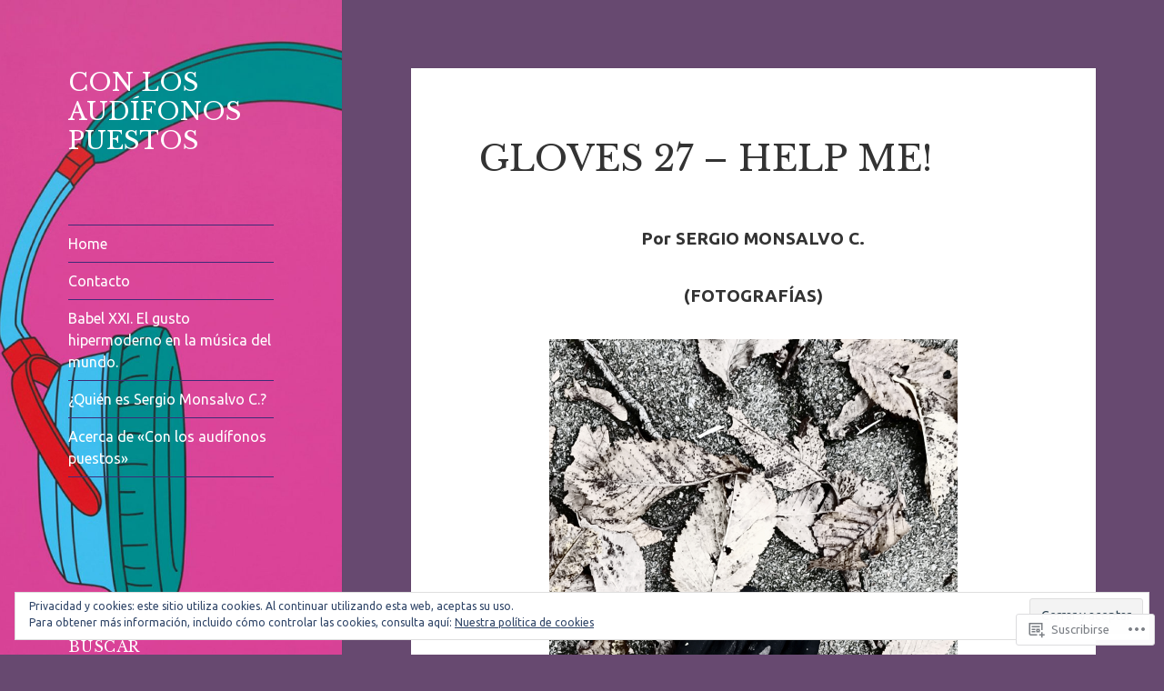

--- FILE ---
content_type: text/html; charset=UTF-8
request_url: https://sergiomonsalvoc.com/2021/10/22/gloves-27-help-me/
body_size: 30835
content:
<!DOCTYPE html>
<html lang="es" class="no-js">
<head>
	<meta charset="UTF-8">
	<meta name="viewport" content="width=device-width, initial-scale=1.0">
	<link rel="profile" href="https://gmpg.org/xfn/11">
	<link rel="pingback" href="https://sergiomonsalvoc.com/xmlrpc.php">
	<script>(function(html){html.className = html.className.replace(/\bno-js\b/,'js')})(document.documentElement);</script>
<title>GLOVES 27 &#8211; HELP ME! &#8211; CON LOS AUDÍFONOS PUESTOS</title>
<script type="text/javascript">
  WebFontConfig = {"google":{"families":["Libre+Baskerville:r:latin,latin-ext","Ubuntu:r,i,b,bi:latin,latin-ext"]},"api_url":"https:\/\/fonts-api.wp.com\/css"};
  (function() {
    var wf = document.createElement('script');
    wf.src = '/wp-content/plugins/custom-fonts/js/webfont.js';
    wf.type = 'text/javascript';
    wf.async = 'true';
    var s = document.getElementsByTagName('script')[0];
    s.parentNode.insertBefore(wf, s);
	})();
</script><style id="jetpack-custom-fonts-css">.wf-active body, .wf-active button, .wf-active input, .wf-active select, .wf-active textarea{font-family:"Ubuntu",sans-serif}.wf-active blockquote cite, .wf-active blockquote small{font-family:"Ubuntu",sans-serif}.wf-active ::-webkit-input-placeholder{font-family:"Ubuntu",sans-serif}.wf-active :-moz-placeholder{font-family:"Ubuntu",sans-serif}.wf-active ::-moz-placeholder{font-family:"Ubuntu",sans-serif}.wf-active :-ms-input-placeholder{font-family:"Ubuntu",sans-serif}.wf-active button, .wf-active input[type="button"], .wf-active input[type="reset"], .wf-active input[type="submit"]{font-family:"Ubuntu",sans-serif}.wf-active .post-password-form label{font-family:"Ubuntu",sans-serif}.wf-active .main-navigation .menu-item-description{font-family:"Ubuntu",sans-serif}.wf-active .post-navigation .meta-nav{font-family:"Ubuntu",sans-serif}.wf-active .post-navigation .post-title{font-family:"Ubuntu",sans-serif}.wf-active .pagination{font-family:"Ubuntu",sans-serif}.wf-active .comment-navigation, .wf-active .image-navigation{font-family:"Ubuntu",sans-serif}.wf-active .site .skip-link{font-family:"Ubuntu",sans-serif}.wf-active .logged-in .site .skip-link{font-family:"Ubuntu",sans-serif}.wf-active .site-description{font-family:"Ubuntu",sans-serif}.wf-active .widget_calendar caption{font-family:"Ubuntu",sans-serif}.wf-active .widget_rss .rss-date, .wf-active .widget_rss cite{font-family:"Ubuntu",sans-serif}.wf-active .author-heading{font-family:"Ubuntu",sans-serif}.wf-active .entry-footer{font-family:"Ubuntu",sans-serif}.wf-active .page-links{font-family:"Ubuntu",sans-serif}.wf-active .entry-caption{font-family:"Ubuntu",sans-serif}.wf-active .comment-metadata, .wf-active .pingback .edit-link{font-family:"Ubuntu",sans-serif}.wf-active .comment-list .reply a{font-family:"Ubuntu",sans-serif}.wf-active .comment-form label{font-family:"Ubuntu",sans-serif}.wf-active .comment-awaiting-moderation, .wf-active .comment-notes, .wf-active .form-allowed-tags, .wf-active .logged-in-as{font-family:"Ubuntu",sans-serif}.wf-active .no-comments{font-family:"Ubuntu",sans-serif}.wf-active .wp-caption-text{font-family:"Ubuntu",sans-serif}.wf-active .gallery-caption{font-family:"Ubuntu",sans-serif}.wf-active h1, .wf-active h2:not(.site-description), .wf-active h3, .wf-active h4, .wf-active h5, .wf-active h6{font-family:"Libre Baskerville",serif;font-weight:400;font-style:normal}.wf-active .site-title{font-family:"Libre Baskerville",serif;font-weight:400;font-style:normal}.wf-active .widget-title{font-family:"Libre Baskerville",serif;font-style:normal;font-weight:400}.wf-active .entry-title{font-style:normal;font-weight:400}.wf-active .comment-content h1, .wf-active .entry-content h1, .wf-active .entry-summary h1, .wf-active .page-content h1{font-style:normal;font-weight:400}.wf-active .comment-content h2, .wf-active .entry-content h2, .wf-active .entry-summary h2, .wf-active .page-content h2{font-style:normal;font-weight:400}.wf-active .comment-content h3, .wf-active .entry-content h3, .wf-active .entry-summary h3, .wf-active .page-content h3{font-style:normal;font-weight:400}.wf-active .comment-content h4, .wf-active .comment-content h5, .wf-active .comment-content h6, .wf-active .entry-content h4, .wf-active .entry-content h5, .wf-active .entry-content h6, .wf-active .entry-summary h4, .wf-active .entry-summary h5, .wf-active .entry-summary h6, .wf-active .page-content h4, .wf-active .page-content h5, .wf-active .page-content h6{font-style:normal;font-weight:400}.wf-active .page-title{font-family:"Libre Baskerville",serif;font-style:normal;font-weight:400}.wf-active .format-aside .entry-title, .wf-active .format-audio .entry-title, .wf-active .format-chat .entry-title, .wf-active .format-gallery .entry-title, .wf-active .format-image .entry-title, .wf-active .format-link .entry-title, .wf-active .format-quote .entry-title, .wf-active .format-status .entry-title, .wf-active .format-video .entry-title{font-style:normal;font-weight:400}.wf-active .comment-reply-title, .wf-active .comments-title{font-family:"Libre Baskerville",serif;font-style:normal;font-weight:400}@media screen and (min-width: 38.75em){.wf-active .site-title{font-style:normal;font-weight:400}}@media screen and (min-width: 46.25em){.wf-active .site-title{font-style:normal;font-weight:400}}@media screen and (min-width: 46.25em){.wf-active .widget-title{font-style:normal;font-weight:400}}@media screen and (min-width: 46.25em){.wf-active .entry-title{font-style:normal;font-weight:400}}@media screen and (min-width: 46.25em){.wf-active .entry-content h1, .wf-active .entry-summary h1, .wf-active .page-content h1, .wf-active .comment-content h1{font-style:normal;font-weight:400}}@media screen and (min-width: 46.25em){.wf-active .entry-content h2, .wf-active .entry-summary h2, .wf-active .page-content h2, .wf-active .comment-content h2{font-style:normal;font-weight:400}}@media screen and (min-width: 46.25em){.wf-active .entry-content h3, .wf-active .entry-summary h3, .wf-active .page-content h3, .wf-active .comment-content h3{font-style:normal;font-weight:400}}@media screen and (min-width: 46.25em){.wf-active .entry-content h4, .wf-active .entry-summary h4, .wf-active .page-content h4, .wf-active .comment-content h4{font-style:normal;font-weight:400}}@media screen and (min-width: 46.25em){.wf-active .entry-content h5, .wf-active .entry-content h6, .wf-active .entry-summary h5, .wf-active .entry-summary h6, .wf-active .page-content h5, .wf-active .page-content h6, .wf-active .comment-content h5, .wf-active .comment-content h6{font-style:normal;font-weight:400}}@media screen and (min-width: 46.25em){.wf-active .page-title, .wf-active .comments-title, .wf-active .comment-reply-title, .wf-active .post-navigation .post-title{font-style:normal;font-weight:400}}@media screen and (min-width: 46.25em){.wf-active .format-aside .entry-title, .wf-active .format-image .entry-title, .wf-active .format-video .entry-title, .wf-active .format-quote .entry-title, .wf-active .format-gallery .entry-title, .wf-active .format-status .entry-title, .wf-active .format-link .entry-title, .wf-active .format-audio .entry-title, .wf-active .format-chat .entry-title{font-style:normal;font-weight:400}}@media screen and (min-width: 55em){.wf-active .site-title{font-style:normal;font-weight:400}}@media screen and (min-width: 55em){.wf-active .widget-title{font-style:normal;font-weight:400}}@media screen and (min-width: 55em){.wf-active .entry-title{font-style:normal;font-weight:400}}@media screen and (min-width: 55em){.wf-active .entry-content h1, .wf-active .entry-summary h1, .wf-active .page-content h1, .wf-active .comment-content h1{font-style:normal;font-weight:400}}@media screen and (min-width: 55em){.wf-active .entry-content h2, .wf-active .entry-summary h2, .wf-active .page-content h2, .wf-active .comment-content h2{font-style:normal;font-weight:400}}@media screen and (min-width: 55em){.wf-active .entry-content h3, .wf-active .entry-summary h3, .wf-active .page-content h3, .wf-active .comment-content h3{font-style:normal;font-weight:400}}@media screen and (min-width: 55em){.wf-active .entry-content h4, .wf-active .entry-summary h4, .wf-active .page-content h4, .wf-active .comment-content h4{font-style:normal;font-weight:400}}@media screen and (min-width: 55em){.wf-active .entry-content h5, .wf-active .entry-content h6, .wf-active .entry-summary h5, .wf-active .entry-summary h6, .wf-active .page-content h5, .wf-active .page-content h6, .wf-active .comment-content h5, .wf-active .comment-content h6{font-style:normal;font-weight:400}}@media screen and (min-width: 55em){.wf-active .page-title, .wf-active .comments-title, .wf-active .comment-reply-title, .wf-active .post-navigation .post-title{font-style:normal;font-weight:400}}@media screen and (min-width: 55em){.wf-active .format-aside .entry-title, .wf-active .format-image .entry-title, .wf-active .format-video .entry-title, .wf-active .format-quote .entry-title, .wf-active .format-gallery .entry-title, .wf-active .format-status .entry-title, .wf-active .format-link .entry-title, .wf-active .format-audio .entry-title, .wf-active .format-chat .entry-title{font-style:normal;font-weight:400}}@media screen and (min-width: 59.6875em){.wf-active .site-title{font-style:normal;font-weight:400}}@media screen and (min-width: 59.6875em){.wf-active .widget-title{font-style:normal;font-weight:400}}@media screen and (min-width: 59.6875em){.wf-active .entry-title{font-style:normal;font-weight:400}}@media screen and (min-width: 59.6875em){.wf-active .entry-content h1, .wf-active .entry-summary h1, .wf-active .page-content h1, .wf-active .comment-content h1{font-style:normal;font-weight:400}}@media screen and (min-width: 59.6875em){.wf-active .entry-content h2, .wf-active .entry-summary h2, .wf-active .page-content h2, .wf-active .comment-content h2{font-style:normal;font-weight:400}}@media screen and (min-width: 59.6875em){.wf-active .entry-content h3, .wf-active .entry-summary h3, .wf-active .page-content h3, .wf-active .comment-content h3{font-style:normal;font-weight:400}}@media screen and (min-width: 59.6875em){.wf-active .entry-content h4, .wf-active .entry-summary h4, .wf-active .page-content h4, .wf-active .comment-content h4{font-style:normal;font-weight:400}}@media screen and (min-width: 59.6875em){.wf-active .entry-content h5, .wf-active .entry-content h6, .wf-active .entry-summary h5, .wf-active .entry-summary h6, .wf-active .page-content h5, .wf-active .page-content h6, .wf-active .comment-content h5, .wf-active .comment-content h6{font-style:normal;font-weight:400}}@media screen and (min-width: 59.6875em){.wf-active .page-title, .wf-active .comments-title, .wf-active .comment-reply-title, .wf-active .post-navigation .post-title{font-style:normal;font-weight:400}}@media screen and (min-width: 59.6875em){.wf-active .format-aside .entry-title, .wf-active .format-image .entry-title, .wf-active .format-video .entry-title, .wf-active .format-quote .entry-title, .wf-active .format-gallery .entry-title, .wf-active .format-status .entry-title, .wf-active .format-link .entry-title, .wf-active .format-audio .entry-title, .wf-active .format-chat .entry-title{font-style:normal;font-weight:400}}@media screen and (min-width: 68.75em){.wf-active .site-title{font-style:normal;font-weight:400}}@media screen and (min-width: 68.75em){.wf-active .widget-title{font-style:normal;font-weight:400}}@media screen and (min-width: 68.75em){.wf-active .entry-title{font-style:normal;font-weight:400}}@media screen and (min-width: 68.75em){.wf-active .entry-content h1, .wf-active .entry-summary h1, .wf-active .page-content h1, .wf-active .comment-content h1{font-style:normal;font-weight:400}}@media screen and (min-width: 68.75em){.wf-active .entry-content h2, .wf-active .entry-summary h2, .wf-active .page-content h2, .wf-active .comment-content h2{font-style:normal;font-weight:400}}@media screen and (min-width: 68.75em){.wf-active .entry-content h3, .wf-active .entry-summary h3, .wf-active .page-content h3, .wf-active .comment-content h3{font-style:normal;font-weight:400}}@media screen and (min-width: 68.75em){.wf-active .entry-content h4, .wf-active .entry-summary h4, .wf-active .page-content h4, .wf-active .comment-content h4{font-style:normal;font-weight:400}}@media screen and (min-width: 68.75em){.wf-active .entry-content h5, .wf-active .entry-content h6, .wf-active .entry-summary h5, .wf-active .entry-summary h6, .wf-active .page-content h5, .wf-active .page-content h6, .wf-active .comment-content h5, .wf-active .comment-content h6{font-style:normal;font-weight:400}}@media screen and (min-width: 68.75em){.wf-active .page-title, .wf-active .comments-title, .wf-active .comment-reply-title, .wf-active .post-navigation .post-title{font-style:normal;font-weight:400}}@media screen and (min-width: 68.75em){.wf-active .format-aside .entry-title, .wf-active .format-image .entry-title, .wf-active .format-video .entry-title, .wf-active .format-quote .entry-title, .wf-active .format-gallery .entry-title, .wf-active .format-status .entry-title, .wf-active .format-link .entry-title, .wf-active .format-audio .entry-title, .wf-active .format-chat .entry-title{font-style:normal;font-weight:400}}@media screen and (min-width: 77.5em){.wf-active .site-title{font-style:normal;font-weight:400}}@media screen and (min-width: 77.5em){.wf-active .widget-title{font-style:normal;font-weight:400}}@media screen and (min-width: 77.5em){.wf-active .entry-title{font-style:normal;font-weight:400}}@media screen and (min-width: 77.5em){.wf-active .entry-content h1, .wf-active .entry-summary h1, .wf-active .page-content h1, .wf-active .comment-content h1{font-style:normal;font-weight:400}}@media screen and (min-width: 77.5em){.wf-active .entry-content h2, .wf-active .entry-summary h2, .wf-active .page-content h2, .wf-active .comment-content h2{font-style:normal;font-weight:400}}@media screen and (min-width: 77.5em){.wf-active .entry-content h3, .wf-active .entry-summary h3, .wf-active .page-content h3, .wf-active .comment-content h3{font-style:normal;font-weight:400}}@media screen and (min-width: 77.5em){.wf-active .entry-content h4, .wf-active .entry-summary h4, .wf-active .page-content h4, .wf-active .comment-content h4{font-style:normal;font-weight:400}}@media screen and (min-width: 77.5em){.wf-active .entry-content h5, .wf-active .entry-content h6, .wf-active .entry-summary h5, .wf-active .entry-summary h6, .wf-active .page-content h5, .wf-active .page-content h6, .wf-active .comment-content h5, .wf-active .comment-content h6{font-style:normal;font-weight:400}}@media screen and (min-width: 77.5em){.wf-active .page-title, .wf-active .comments-title, .wf-active .comment-reply-title, .wf-active .post-navigation .post-title{font-style:normal;font-weight:400}}@media screen and (min-width: 77.5em){.wf-active .format-aside .entry-title, .wf-active .format-image .entry-title, .wf-active .format-video .entry-title, .wf-active .format-quote .entry-title, .wf-active .format-gallery .entry-title, .wf-active .format-status .entry-title, .wf-active .format-link .entry-title, .wf-active .format-audio .entry-title, .wf-active .format-chat .entry-title{font-style:normal;font-weight:400}}</style>
<meta name='robots' content='max-image-preview:large' />

<!-- Async WordPress.com Remote Login -->
<script id="wpcom_remote_login_js">
var wpcom_remote_login_extra_auth = '';
function wpcom_remote_login_remove_dom_node_id( element_id ) {
	var dom_node = document.getElementById( element_id );
	if ( dom_node ) { dom_node.parentNode.removeChild( dom_node ); }
}
function wpcom_remote_login_remove_dom_node_classes( class_name ) {
	var dom_nodes = document.querySelectorAll( '.' + class_name );
	for ( var i = 0; i < dom_nodes.length; i++ ) {
		dom_nodes[ i ].parentNode.removeChild( dom_nodes[ i ] );
	}
}
function wpcom_remote_login_final_cleanup() {
	wpcom_remote_login_remove_dom_node_classes( "wpcom_remote_login_msg" );
	wpcom_remote_login_remove_dom_node_id( "wpcom_remote_login_key" );
	wpcom_remote_login_remove_dom_node_id( "wpcom_remote_login_validate" );
	wpcom_remote_login_remove_dom_node_id( "wpcom_remote_login_js" );
	wpcom_remote_login_remove_dom_node_id( "wpcom_request_access_iframe" );
	wpcom_remote_login_remove_dom_node_id( "wpcom_request_access_styles" );
}

// Watch for messages back from the remote login
window.addEventListener( "message", function( e ) {
	if ( e.origin === "https://r-login.wordpress.com" ) {
		var data = {};
		try {
			data = JSON.parse( e.data );
		} catch( e ) {
			wpcom_remote_login_final_cleanup();
			return;
		}

		if ( data.msg === 'LOGIN' ) {
			// Clean up the login check iframe
			wpcom_remote_login_remove_dom_node_id( "wpcom_remote_login_key" );

			var id_regex = new RegExp( /^[0-9]+$/ );
			var token_regex = new RegExp( /^.*|.*|.*$/ );
			if (
				token_regex.test( data.token )
				&& id_regex.test( data.wpcomid )
			) {
				// We have everything we need to ask for a login
				var script = document.createElement( "script" );
				script.setAttribute( "id", "wpcom_remote_login_validate" );
				script.src = '/remote-login.php?wpcom_remote_login=validate'
					+ '&wpcomid=' + data.wpcomid
					+ '&token=' + encodeURIComponent( data.token )
					+ '&host=' + window.location.protocol
					+ '//' + window.location.hostname
					+ '&postid=14921'
					+ '&is_singular=1';
				document.body.appendChild( script );
			}

			return;
		}

		// Safari ITP, not logged in, so redirect
		if ( data.msg === 'LOGIN-REDIRECT' ) {
			window.location = 'https://wordpress.com/log-in?redirect_to=' + window.location.href;
			return;
		}

		// Safari ITP, storage access failed, remove the request
		if ( data.msg === 'LOGIN-REMOVE' ) {
			var css_zap = 'html { -webkit-transition: margin-top 1s; transition: margin-top 1s; } /* 9001 */ html { margin-top: 0 !important; } * html body { margin-top: 0 !important; } @media screen and ( max-width: 782px ) { html { margin-top: 0 !important; } * html body { margin-top: 0 !important; } }';
			var style_zap = document.createElement( 'style' );
			style_zap.type = 'text/css';
			style_zap.appendChild( document.createTextNode( css_zap ) );
			document.body.appendChild( style_zap );

			var e = document.getElementById( 'wpcom_request_access_iframe' );
			e.parentNode.removeChild( e );

			document.cookie = 'wordpress_com_login_access=denied; path=/; max-age=31536000';

			return;
		}

		// Safari ITP
		if ( data.msg === 'REQUEST_ACCESS' ) {
			console.log( 'request access: safari' );

			// Check ITP iframe enable/disable knob
			if ( wpcom_remote_login_extra_auth !== 'safari_itp_iframe' ) {
				return;
			}

			// If we are in a "private window" there is no ITP.
			var private_window = false;
			try {
				var opendb = window.openDatabase( null, null, null, null );
			} catch( e ) {
				private_window = true;
			}

			if ( private_window ) {
				console.log( 'private window' );
				return;
			}

			var iframe = document.createElement( 'iframe' );
			iframe.id = 'wpcom_request_access_iframe';
			iframe.setAttribute( 'scrolling', 'no' );
			iframe.setAttribute( 'sandbox', 'allow-storage-access-by-user-activation allow-scripts allow-same-origin allow-top-navigation-by-user-activation' );
			iframe.src = 'https://r-login.wordpress.com/remote-login.php?wpcom_remote_login=request_access&origin=' + encodeURIComponent( data.origin ) + '&wpcomid=' + encodeURIComponent( data.wpcomid );

			var css = 'html { -webkit-transition: margin-top 1s; transition: margin-top 1s; } /* 9001 */ html { margin-top: 46px !important; } * html body { margin-top: 46px !important; } @media screen and ( max-width: 660px ) { html { margin-top: 71px !important; } * html body { margin-top: 71px !important; } #wpcom_request_access_iframe { display: block; height: 71px !important; } } #wpcom_request_access_iframe { border: 0px; height: 46px; position: fixed; top: 0; left: 0; width: 100%; min-width: 100%; z-index: 99999; background: #23282d; } ';

			var style = document.createElement( 'style' );
			style.type = 'text/css';
			style.id = 'wpcom_request_access_styles';
			style.appendChild( document.createTextNode( css ) );
			document.body.appendChild( style );

			document.body.appendChild( iframe );
		}

		if ( data.msg === 'DONE' ) {
			wpcom_remote_login_final_cleanup();
		}
	}
}, false );

// Inject the remote login iframe after the page has had a chance to load
// more critical resources
window.addEventListener( "DOMContentLoaded", function( e ) {
	var iframe = document.createElement( "iframe" );
	iframe.style.display = "none";
	iframe.setAttribute( "scrolling", "no" );
	iframe.setAttribute( "id", "wpcom_remote_login_key" );
	iframe.src = "https://r-login.wordpress.com/remote-login.php"
		+ "?wpcom_remote_login=key"
		+ "&origin=aHR0cHM6Ly9zZXJnaW9tb25zYWx2b2MuY29t"
		+ "&wpcomid=124059771"
		+ "&time=" + Math.floor( Date.now() / 1000 );
	document.body.appendChild( iframe );
}, false );
</script>
<link rel='dns-prefetch' href='//s0.wp.com' />
<link rel="alternate" type="application/rss+xml" title="CON LOS AUDÍFONOS PUESTOS &raquo; Feed" href="https://sergiomonsalvoc.com/feed/" />
<link rel="alternate" type="application/rss+xml" title="CON LOS AUDÍFONOS PUESTOS &raquo; Feed de los comentarios" href="https://sergiomonsalvoc.com/comments/feed/" />
<link rel="alternate" type="application/rss+xml" title="CON LOS AUDÍFONOS PUESTOS &raquo; Comentario GLOVES 27 &#8211; HELP&nbsp;ME! del feed" href="https://sergiomonsalvoc.com/2021/10/22/gloves-27-help-me/feed/" />
	<script type="text/javascript">
		/* <![CDATA[ */
		function addLoadEvent(func) {
			var oldonload = window.onload;
			if (typeof window.onload != 'function') {
				window.onload = func;
			} else {
				window.onload = function () {
					oldonload();
					func();
				}
			}
		}
		/* ]]> */
	</script>
	<link crossorigin='anonymous' rel='stylesheet' id='all-css-0-1' href='/_static/??-eJyVjEEKwkAMRS/kGKotdSOeZZimddpkEkyG4u21IgguBDcfHvz3YNWQpDgWB65BqU65GMzoGtPyZmCRbYZKaOBXZAwuQgZJWKODr0//PubREcs+me3g/+4NKToOQcX8i34lKS/4Cb9ou1/43PTd8XBq+6adH0pQVuY=&cssminify=yes' type='text/css' media='all' />
<style id='wp-emoji-styles-inline-css'>

	img.wp-smiley, img.emoji {
		display: inline !important;
		border: none !important;
		box-shadow: none !important;
		height: 1em !important;
		width: 1em !important;
		margin: 0 0.07em !important;
		vertical-align: -0.1em !important;
		background: none !important;
		padding: 0 !important;
	}
/*# sourceURL=wp-emoji-styles-inline-css */
</style>
<link crossorigin='anonymous' rel='stylesheet' id='all-css-2-1' href='/wp-content/plugins/gutenberg-core/v22.2.0/build/styles/block-library/style.css?m=1764855221i&cssminify=yes' type='text/css' media='all' />
<style id='wp-block-library-inline-css'>
.has-text-align-justify {
	text-align:justify;
}
.has-text-align-justify{text-align:justify;}

/*# sourceURL=wp-block-library-inline-css */
</style><style id='wp-block-paragraph-inline-css'>
.is-small-text{font-size:.875em}.is-regular-text{font-size:1em}.is-large-text{font-size:2.25em}.is-larger-text{font-size:3em}.has-drop-cap:not(:focus):first-letter{float:left;font-size:8.4em;font-style:normal;font-weight:100;line-height:.68;margin:.05em .1em 0 0;text-transform:uppercase}body.rtl .has-drop-cap:not(:focus):first-letter{float:none;margin-left:.1em}p.has-drop-cap.has-background{overflow:hidden}:root :where(p.has-background){padding:1.25em 2.375em}:where(p.has-text-color:not(.has-link-color)) a{color:inherit}p.has-text-align-left[style*="writing-mode:vertical-lr"],p.has-text-align-right[style*="writing-mode:vertical-rl"]{rotate:180deg}
/*# sourceURL=/wp-content/plugins/gutenberg-core/v22.2.0/build/styles/block-library/paragraph/style.css */
</style>
<link crossorigin='anonymous' rel='stylesheet' id='all-css-4-2' href='/_static/??-eJzTLy/QzcxLzilNSS3WzyrWz01NyUxMzUnNTc0rQeEU5CRWphbp5qSmJyZX6uVm5uklFxfr6OPTDpRD5sM02efaGpoZmFkYGRuZGmQBAHPvL0Y=&cssminify=yes' type='text/css' media='all' />
<style id='global-styles-inline-css'>
:root{--wp--preset--aspect-ratio--square: 1;--wp--preset--aspect-ratio--4-3: 4/3;--wp--preset--aspect-ratio--3-4: 3/4;--wp--preset--aspect-ratio--3-2: 3/2;--wp--preset--aspect-ratio--2-3: 2/3;--wp--preset--aspect-ratio--16-9: 16/9;--wp--preset--aspect-ratio--9-16: 9/16;--wp--preset--color--black: #000000;--wp--preset--color--cyan-bluish-gray: #abb8c3;--wp--preset--color--white: #fff;--wp--preset--color--pale-pink: #f78da7;--wp--preset--color--vivid-red: #cf2e2e;--wp--preset--color--luminous-vivid-orange: #ff6900;--wp--preset--color--luminous-vivid-amber: #fcb900;--wp--preset--color--light-green-cyan: #7bdcb5;--wp--preset--color--vivid-green-cyan: #00d084;--wp--preset--color--pale-cyan-blue: #8ed1fc;--wp--preset--color--vivid-cyan-blue: #0693e3;--wp--preset--color--vivid-purple: #9b51e0;--wp--preset--color--dark-gray: #111;--wp--preset--color--light-gray: #f1f1f1;--wp--preset--color--yellow: #f4ca16;--wp--preset--color--dark-brown: #352712;--wp--preset--color--medium-pink: #e53b51;--wp--preset--color--light-pink: #ffe5d1;--wp--preset--color--dark-purple: #2e2256;--wp--preset--color--purple: #674970;--wp--preset--color--blue-gray: #22313f;--wp--preset--color--bright-blue: #55c3dc;--wp--preset--color--light-blue: #e9f2f9;--wp--preset--gradient--vivid-cyan-blue-to-vivid-purple: linear-gradient(135deg,rgb(6,147,227) 0%,rgb(155,81,224) 100%);--wp--preset--gradient--light-green-cyan-to-vivid-green-cyan: linear-gradient(135deg,rgb(122,220,180) 0%,rgb(0,208,130) 100%);--wp--preset--gradient--luminous-vivid-amber-to-luminous-vivid-orange: linear-gradient(135deg,rgb(252,185,0) 0%,rgb(255,105,0) 100%);--wp--preset--gradient--luminous-vivid-orange-to-vivid-red: linear-gradient(135deg,rgb(255,105,0) 0%,rgb(207,46,46) 100%);--wp--preset--gradient--very-light-gray-to-cyan-bluish-gray: linear-gradient(135deg,rgb(238,238,238) 0%,rgb(169,184,195) 100%);--wp--preset--gradient--cool-to-warm-spectrum: linear-gradient(135deg,rgb(74,234,220) 0%,rgb(151,120,209) 20%,rgb(207,42,186) 40%,rgb(238,44,130) 60%,rgb(251,105,98) 80%,rgb(254,248,76) 100%);--wp--preset--gradient--blush-light-purple: linear-gradient(135deg,rgb(255,206,236) 0%,rgb(152,150,240) 100%);--wp--preset--gradient--blush-bordeaux: linear-gradient(135deg,rgb(254,205,165) 0%,rgb(254,45,45) 50%,rgb(107,0,62) 100%);--wp--preset--gradient--luminous-dusk: linear-gradient(135deg,rgb(255,203,112) 0%,rgb(199,81,192) 50%,rgb(65,88,208) 100%);--wp--preset--gradient--pale-ocean: linear-gradient(135deg,rgb(255,245,203) 0%,rgb(182,227,212) 50%,rgb(51,167,181) 100%);--wp--preset--gradient--electric-grass: linear-gradient(135deg,rgb(202,248,128) 0%,rgb(113,206,126) 100%);--wp--preset--gradient--midnight: linear-gradient(135deg,rgb(2,3,129) 0%,rgb(40,116,252) 100%);--wp--preset--gradient--dark-gray-gradient-gradient: linear-gradient(90deg, rgba(17,17,17,1) 0%, rgba(42,42,42,1) 100%);--wp--preset--gradient--light-gray-gradient: linear-gradient(90deg, rgba(241,241,241,1) 0%, rgba(215,215,215,1) 100%);--wp--preset--gradient--white-gradient: linear-gradient(90deg, rgba(255,255,255,1) 0%, rgba(230,230,230,1) 100%);--wp--preset--gradient--yellow-gradient: linear-gradient(90deg, rgba(244,202,22,1) 0%, rgba(205,168,10,1) 100%);--wp--preset--gradient--dark-brown-gradient: linear-gradient(90deg, rgba(53,39,18,1) 0%, rgba(91,67,31,1) 100%);--wp--preset--gradient--medium-pink-gradient: linear-gradient(90deg, rgba(229,59,81,1) 0%, rgba(209,28,51,1) 100%);--wp--preset--gradient--light-pink-gradient: linear-gradient(90deg, rgba(255,229,209,1) 0%, rgba(255,200,158,1) 100%);--wp--preset--gradient--dark-purple-gradient: linear-gradient(90deg, rgba(46,34,86,1) 0%, rgba(66,48,123,1) 100%);--wp--preset--gradient--purple-gradient: linear-gradient(90deg, rgba(103,73,112,1) 0%, rgba(131,93,143,1) 100%);--wp--preset--gradient--blue-gray-gradient: linear-gradient(90deg, rgba(34,49,63,1) 0%, rgba(52,75,96,1) 100%);--wp--preset--gradient--bright-blue-gradient: linear-gradient(90deg, rgba(85,195,220,1) 0%, rgba(43,180,211,1) 100%);--wp--preset--gradient--light-blue-gradient: linear-gradient(90deg, rgba(233,242,249,1) 0%, rgba(193,218,238,1) 100%);--wp--preset--font-size--small: 13px;--wp--preset--font-size--medium: 20px;--wp--preset--font-size--large: 36px;--wp--preset--font-size--x-large: 42px;--wp--preset--font-family--albert-sans: 'Albert Sans', sans-serif;--wp--preset--font-family--alegreya: Alegreya, serif;--wp--preset--font-family--arvo: Arvo, serif;--wp--preset--font-family--bodoni-moda: 'Bodoni Moda', serif;--wp--preset--font-family--bricolage-grotesque: 'Bricolage Grotesque', sans-serif;--wp--preset--font-family--cabin: Cabin, sans-serif;--wp--preset--font-family--chivo: Chivo, sans-serif;--wp--preset--font-family--commissioner: Commissioner, sans-serif;--wp--preset--font-family--cormorant: Cormorant, serif;--wp--preset--font-family--courier-prime: 'Courier Prime', monospace;--wp--preset--font-family--crimson-pro: 'Crimson Pro', serif;--wp--preset--font-family--dm-mono: 'DM Mono', monospace;--wp--preset--font-family--dm-sans: 'DM Sans', sans-serif;--wp--preset--font-family--dm-serif-display: 'DM Serif Display', serif;--wp--preset--font-family--domine: Domine, serif;--wp--preset--font-family--eb-garamond: 'EB Garamond', serif;--wp--preset--font-family--epilogue: Epilogue, sans-serif;--wp--preset--font-family--fahkwang: Fahkwang, sans-serif;--wp--preset--font-family--figtree: Figtree, sans-serif;--wp--preset--font-family--fira-sans: 'Fira Sans', sans-serif;--wp--preset--font-family--fjalla-one: 'Fjalla One', sans-serif;--wp--preset--font-family--fraunces: Fraunces, serif;--wp--preset--font-family--gabarito: Gabarito, system-ui;--wp--preset--font-family--ibm-plex-mono: 'IBM Plex Mono', monospace;--wp--preset--font-family--ibm-plex-sans: 'IBM Plex Sans', sans-serif;--wp--preset--font-family--ibarra-real-nova: 'Ibarra Real Nova', serif;--wp--preset--font-family--instrument-serif: 'Instrument Serif', serif;--wp--preset--font-family--inter: Inter, sans-serif;--wp--preset--font-family--josefin-sans: 'Josefin Sans', sans-serif;--wp--preset--font-family--jost: Jost, sans-serif;--wp--preset--font-family--libre-baskerville: 'Libre Baskerville', serif;--wp--preset--font-family--libre-franklin: 'Libre Franklin', sans-serif;--wp--preset--font-family--literata: Literata, serif;--wp--preset--font-family--lora: Lora, serif;--wp--preset--font-family--merriweather: Merriweather, serif;--wp--preset--font-family--montserrat: Montserrat, sans-serif;--wp--preset--font-family--newsreader: Newsreader, serif;--wp--preset--font-family--noto-sans-mono: 'Noto Sans Mono', sans-serif;--wp--preset--font-family--nunito: Nunito, sans-serif;--wp--preset--font-family--open-sans: 'Open Sans', sans-serif;--wp--preset--font-family--overpass: Overpass, sans-serif;--wp--preset--font-family--pt-serif: 'PT Serif', serif;--wp--preset--font-family--petrona: Petrona, serif;--wp--preset--font-family--piazzolla: Piazzolla, serif;--wp--preset--font-family--playfair-display: 'Playfair Display', serif;--wp--preset--font-family--plus-jakarta-sans: 'Plus Jakarta Sans', sans-serif;--wp--preset--font-family--poppins: Poppins, sans-serif;--wp--preset--font-family--raleway: Raleway, sans-serif;--wp--preset--font-family--roboto: Roboto, sans-serif;--wp--preset--font-family--roboto-slab: 'Roboto Slab', serif;--wp--preset--font-family--rubik: Rubik, sans-serif;--wp--preset--font-family--rufina: Rufina, serif;--wp--preset--font-family--sora: Sora, sans-serif;--wp--preset--font-family--source-sans-3: 'Source Sans 3', sans-serif;--wp--preset--font-family--source-serif-4: 'Source Serif 4', serif;--wp--preset--font-family--space-mono: 'Space Mono', monospace;--wp--preset--font-family--syne: Syne, sans-serif;--wp--preset--font-family--texturina: Texturina, serif;--wp--preset--font-family--urbanist: Urbanist, sans-serif;--wp--preset--font-family--work-sans: 'Work Sans', sans-serif;--wp--preset--spacing--20: 0.44rem;--wp--preset--spacing--30: 0.67rem;--wp--preset--spacing--40: 1rem;--wp--preset--spacing--50: 1.5rem;--wp--preset--spacing--60: 2.25rem;--wp--preset--spacing--70: 3.38rem;--wp--preset--spacing--80: 5.06rem;--wp--preset--shadow--natural: 6px 6px 9px rgba(0, 0, 0, 0.2);--wp--preset--shadow--deep: 12px 12px 50px rgba(0, 0, 0, 0.4);--wp--preset--shadow--sharp: 6px 6px 0px rgba(0, 0, 0, 0.2);--wp--preset--shadow--outlined: 6px 6px 0px -3px rgb(255, 255, 255), 6px 6px rgb(0, 0, 0);--wp--preset--shadow--crisp: 6px 6px 0px rgb(0, 0, 0);}:where(.is-layout-flex){gap: 0.5em;}:where(.is-layout-grid){gap: 0.5em;}body .is-layout-flex{display: flex;}.is-layout-flex{flex-wrap: wrap;align-items: center;}.is-layout-flex > :is(*, div){margin: 0;}body .is-layout-grid{display: grid;}.is-layout-grid > :is(*, div){margin: 0;}:where(.wp-block-columns.is-layout-flex){gap: 2em;}:where(.wp-block-columns.is-layout-grid){gap: 2em;}:where(.wp-block-post-template.is-layout-flex){gap: 1.25em;}:where(.wp-block-post-template.is-layout-grid){gap: 1.25em;}.has-black-color{color: var(--wp--preset--color--black) !important;}.has-cyan-bluish-gray-color{color: var(--wp--preset--color--cyan-bluish-gray) !important;}.has-white-color{color: var(--wp--preset--color--white) !important;}.has-pale-pink-color{color: var(--wp--preset--color--pale-pink) !important;}.has-vivid-red-color{color: var(--wp--preset--color--vivid-red) !important;}.has-luminous-vivid-orange-color{color: var(--wp--preset--color--luminous-vivid-orange) !important;}.has-luminous-vivid-amber-color{color: var(--wp--preset--color--luminous-vivid-amber) !important;}.has-light-green-cyan-color{color: var(--wp--preset--color--light-green-cyan) !important;}.has-vivid-green-cyan-color{color: var(--wp--preset--color--vivid-green-cyan) !important;}.has-pale-cyan-blue-color{color: var(--wp--preset--color--pale-cyan-blue) !important;}.has-vivid-cyan-blue-color{color: var(--wp--preset--color--vivid-cyan-blue) !important;}.has-vivid-purple-color{color: var(--wp--preset--color--vivid-purple) !important;}.has-black-background-color{background-color: var(--wp--preset--color--black) !important;}.has-cyan-bluish-gray-background-color{background-color: var(--wp--preset--color--cyan-bluish-gray) !important;}.has-white-background-color{background-color: var(--wp--preset--color--white) !important;}.has-pale-pink-background-color{background-color: var(--wp--preset--color--pale-pink) !important;}.has-vivid-red-background-color{background-color: var(--wp--preset--color--vivid-red) !important;}.has-luminous-vivid-orange-background-color{background-color: var(--wp--preset--color--luminous-vivid-orange) !important;}.has-luminous-vivid-amber-background-color{background-color: var(--wp--preset--color--luminous-vivid-amber) !important;}.has-light-green-cyan-background-color{background-color: var(--wp--preset--color--light-green-cyan) !important;}.has-vivid-green-cyan-background-color{background-color: var(--wp--preset--color--vivid-green-cyan) !important;}.has-pale-cyan-blue-background-color{background-color: var(--wp--preset--color--pale-cyan-blue) !important;}.has-vivid-cyan-blue-background-color{background-color: var(--wp--preset--color--vivid-cyan-blue) !important;}.has-vivid-purple-background-color{background-color: var(--wp--preset--color--vivid-purple) !important;}.has-black-border-color{border-color: var(--wp--preset--color--black) !important;}.has-cyan-bluish-gray-border-color{border-color: var(--wp--preset--color--cyan-bluish-gray) !important;}.has-white-border-color{border-color: var(--wp--preset--color--white) !important;}.has-pale-pink-border-color{border-color: var(--wp--preset--color--pale-pink) !important;}.has-vivid-red-border-color{border-color: var(--wp--preset--color--vivid-red) !important;}.has-luminous-vivid-orange-border-color{border-color: var(--wp--preset--color--luminous-vivid-orange) !important;}.has-luminous-vivid-amber-border-color{border-color: var(--wp--preset--color--luminous-vivid-amber) !important;}.has-light-green-cyan-border-color{border-color: var(--wp--preset--color--light-green-cyan) !important;}.has-vivid-green-cyan-border-color{border-color: var(--wp--preset--color--vivid-green-cyan) !important;}.has-pale-cyan-blue-border-color{border-color: var(--wp--preset--color--pale-cyan-blue) !important;}.has-vivid-cyan-blue-border-color{border-color: var(--wp--preset--color--vivid-cyan-blue) !important;}.has-vivid-purple-border-color{border-color: var(--wp--preset--color--vivid-purple) !important;}.has-vivid-cyan-blue-to-vivid-purple-gradient-background{background: var(--wp--preset--gradient--vivid-cyan-blue-to-vivid-purple) !important;}.has-light-green-cyan-to-vivid-green-cyan-gradient-background{background: var(--wp--preset--gradient--light-green-cyan-to-vivid-green-cyan) !important;}.has-luminous-vivid-amber-to-luminous-vivid-orange-gradient-background{background: var(--wp--preset--gradient--luminous-vivid-amber-to-luminous-vivid-orange) !important;}.has-luminous-vivid-orange-to-vivid-red-gradient-background{background: var(--wp--preset--gradient--luminous-vivid-orange-to-vivid-red) !important;}.has-very-light-gray-to-cyan-bluish-gray-gradient-background{background: var(--wp--preset--gradient--very-light-gray-to-cyan-bluish-gray) !important;}.has-cool-to-warm-spectrum-gradient-background{background: var(--wp--preset--gradient--cool-to-warm-spectrum) !important;}.has-blush-light-purple-gradient-background{background: var(--wp--preset--gradient--blush-light-purple) !important;}.has-blush-bordeaux-gradient-background{background: var(--wp--preset--gradient--blush-bordeaux) !important;}.has-luminous-dusk-gradient-background{background: var(--wp--preset--gradient--luminous-dusk) !important;}.has-pale-ocean-gradient-background{background: var(--wp--preset--gradient--pale-ocean) !important;}.has-electric-grass-gradient-background{background: var(--wp--preset--gradient--electric-grass) !important;}.has-midnight-gradient-background{background: var(--wp--preset--gradient--midnight) !important;}.has-small-font-size{font-size: var(--wp--preset--font-size--small) !important;}.has-medium-font-size{font-size: var(--wp--preset--font-size--medium) !important;}.has-large-font-size{font-size: var(--wp--preset--font-size--large) !important;}.has-x-large-font-size{font-size: var(--wp--preset--font-size--x-large) !important;}.has-albert-sans-font-family{font-family: var(--wp--preset--font-family--albert-sans) !important;}.has-alegreya-font-family{font-family: var(--wp--preset--font-family--alegreya) !important;}.has-arvo-font-family{font-family: var(--wp--preset--font-family--arvo) !important;}.has-bodoni-moda-font-family{font-family: var(--wp--preset--font-family--bodoni-moda) !important;}.has-bricolage-grotesque-font-family{font-family: var(--wp--preset--font-family--bricolage-grotesque) !important;}.has-cabin-font-family{font-family: var(--wp--preset--font-family--cabin) !important;}.has-chivo-font-family{font-family: var(--wp--preset--font-family--chivo) !important;}.has-commissioner-font-family{font-family: var(--wp--preset--font-family--commissioner) !important;}.has-cormorant-font-family{font-family: var(--wp--preset--font-family--cormorant) !important;}.has-courier-prime-font-family{font-family: var(--wp--preset--font-family--courier-prime) !important;}.has-crimson-pro-font-family{font-family: var(--wp--preset--font-family--crimson-pro) !important;}.has-dm-mono-font-family{font-family: var(--wp--preset--font-family--dm-mono) !important;}.has-dm-sans-font-family{font-family: var(--wp--preset--font-family--dm-sans) !important;}.has-dm-serif-display-font-family{font-family: var(--wp--preset--font-family--dm-serif-display) !important;}.has-domine-font-family{font-family: var(--wp--preset--font-family--domine) !important;}.has-eb-garamond-font-family{font-family: var(--wp--preset--font-family--eb-garamond) !important;}.has-epilogue-font-family{font-family: var(--wp--preset--font-family--epilogue) !important;}.has-fahkwang-font-family{font-family: var(--wp--preset--font-family--fahkwang) !important;}.has-figtree-font-family{font-family: var(--wp--preset--font-family--figtree) !important;}.has-fira-sans-font-family{font-family: var(--wp--preset--font-family--fira-sans) !important;}.has-fjalla-one-font-family{font-family: var(--wp--preset--font-family--fjalla-one) !important;}.has-fraunces-font-family{font-family: var(--wp--preset--font-family--fraunces) !important;}.has-gabarito-font-family{font-family: var(--wp--preset--font-family--gabarito) !important;}.has-ibm-plex-mono-font-family{font-family: var(--wp--preset--font-family--ibm-plex-mono) !important;}.has-ibm-plex-sans-font-family{font-family: var(--wp--preset--font-family--ibm-plex-sans) !important;}.has-ibarra-real-nova-font-family{font-family: var(--wp--preset--font-family--ibarra-real-nova) !important;}.has-instrument-serif-font-family{font-family: var(--wp--preset--font-family--instrument-serif) !important;}.has-inter-font-family{font-family: var(--wp--preset--font-family--inter) !important;}.has-josefin-sans-font-family{font-family: var(--wp--preset--font-family--josefin-sans) !important;}.has-jost-font-family{font-family: var(--wp--preset--font-family--jost) !important;}.has-libre-baskerville-font-family{font-family: var(--wp--preset--font-family--libre-baskerville) !important;}.has-libre-franklin-font-family{font-family: var(--wp--preset--font-family--libre-franklin) !important;}.has-literata-font-family{font-family: var(--wp--preset--font-family--literata) !important;}.has-lora-font-family{font-family: var(--wp--preset--font-family--lora) !important;}.has-merriweather-font-family{font-family: var(--wp--preset--font-family--merriweather) !important;}.has-montserrat-font-family{font-family: var(--wp--preset--font-family--montserrat) !important;}.has-newsreader-font-family{font-family: var(--wp--preset--font-family--newsreader) !important;}.has-noto-sans-mono-font-family{font-family: var(--wp--preset--font-family--noto-sans-mono) !important;}.has-nunito-font-family{font-family: var(--wp--preset--font-family--nunito) !important;}.has-open-sans-font-family{font-family: var(--wp--preset--font-family--open-sans) !important;}.has-overpass-font-family{font-family: var(--wp--preset--font-family--overpass) !important;}.has-pt-serif-font-family{font-family: var(--wp--preset--font-family--pt-serif) !important;}.has-petrona-font-family{font-family: var(--wp--preset--font-family--petrona) !important;}.has-piazzolla-font-family{font-family: var(--wp--preset--font-family--piazzolla) !important;}.has-playfair-display-font-family{font-family: var(--wp--preset--font-family--playfair-display) !important;}.has-plus-jakarta-sans-font-family{font-family: var(--wp--preset--font-family--plus-jakarta-sans) !important;}.has-poppins-font-family{font-family: var(--wp--preset--font-family--poppins) !important;}.has-raleway-font-family{font-family: var(--wp--preset--font-family--raleway) !important;}.has-roboto-font-family{font-family: var(--wp--preset--font-family--roboto) !important;}.has-roboto-slab-font-family{font-family: var(--wp--preset--font-family--roboto-slab) !important;}.has-rubik-font-family{font-family: var(--wp--preset--font-family--rubik) !important;}.has-rufina-font-family{font-family: var(--wp--preset--font-family--rufina) !important;}.has-sora-font-family{font-family: var(--wp--preset--font-family--sora) !important;}.has-source-sans-3-font-family{font-family: var(--wp--preset--font-family--source-sans-3) !important;}.has-source-serif-4-font-family{font-family: var(--wp--preset--font-family--source-serif-4) !important;}.has-space-mono-font-family{font-family: var(--wp--preset--font-family--space-mono) !important;}.has-syne-font-family{font-family: var(--wp--preset--font-family--syne) !important;}.has-texturina-font-family{font-family: var(--wp--preset--font-family--texturina) !important;}.has-urbanist-font-family{font-family: var(--wp--preset--font-family--urbanist) !important;}.has-work-sans-font-family{font-family: var(--wp--preset--font-family--work-sans) !important;}
/*# sourceURL=global-styles-inline-css */
</style>

<style id='classic-theme-styles-inline-css'>
/*! This file is auto-generated */
.wp-block-button__link{color:#fff;background-color:#32373c;border-radius:9999px;box-shadow:none;text-decoration:none;padding:calc(.667em + 2px) calc(1.333em + 2px);font-size:1.125em}.wp-block-file__button{background:#32373c;color:#fff;text-decoration:none}
/*# sourceURL=/wp-includes/css/classic-themes.min.css */
</style>
<link crossorigin='anonymous' rel='stylesheet' id='all-css-4-1' href='/_static/??[base64]/2OWNbDksHZwJTP3VvqFurdrkKcM9qVe2eJ5bGAMPdcL+hHf2+3b62bXbdvu+A0oK87h&cssminify=yes' type='text/css' media='all' />
<style id='jetpack-global-styles-frontend-style-inline-css'>
:root { --font-headings: unset; --font-base: unset; --font-headings-default: -apple-system,BlinkMacSystemFont,"Segoe UI",Roboto,Oxygen-Sans,Ubuntu,Cantarell,"Helvetica Neue",sans-serif; --font-base-default: -apple-system,BlinkMacSystemFont,"Segoe UI",Roboto,Oxygen-Sans,Ubuntu,Cantarell,"Helvetica Neue",sans-serif;}
/*# sourceURL=jetpack-global-styles-frontend-style-inline-css */
</style>
<link crossorigin='anonymous' rel='stylesheet' id='all-css-6-1' href='/_static/??-eJyNjcEKwjAQRH/IuFRT6kX8FNkmS5K6yQY3Qfx7bfEiXrwM82B4A49qnJRGpUHupnIPqSgs1Cq624chi6zhO5OCRryTR++fW00l7J3qDv43XVNxoOISsmEJol/wY2uR8vs3WggsM/I6uOTzMI3Hw8lOg11eUT1JKA==&cssminify=yes' type='text/css' media='all' />
<script id="jetpack_related-posts-js-extra">
var related_posts_js_options = {"post_heading":"h4"};
//# sourceURL=jetpack_related-posts-js-extra
</script>
<script id="wpcom-actionbar-placeholder-js-extra">
var actionbardata = {"siteID":"124059771","postID":"14921","siteURL":"https://sergiomonsalvoc.com","xhrURL":"https://sergiomonsalvoc.com/wp-admin/admin-ajax.php","nonce":"761f12cbc2","isLoggedIn":"","statusMessage":"","subsEmailDefault":"instantly","proxyScriptUrl":"https://s0.wp.com/wp-content/js/wpcom-proxy-request.js?m=1513050504i&amp;ver=20211021","shortlink":"https://wp.me/p8oxC3-3SF","i18n":{"followedText":"Las nuevas entradas de este sitio aparecer\u00e1n ahora en tu \u003Ca href=\"https://wordpress.com/reader\"\u003ELector\u003C/a\u003E","foldBar":"Contraer esta barra","unfoldBar":"Expandir esta barra","shortLinkCopied":"El enlace corto se ha copiado al portapapeles."}};
//# sourceURL=wpcom-actionbar-placeholder-js-extra
</script>
<script id="jetpack-mu-wpcom-settings-js-before">
var JETPACK_MU_WPCOM_SETTINGS = {"assetsUrl":"https://s0.wp.com/wp-content/mu-plugins/jetpack-mu-wpcom-plugin/moon/jetpack_vendor/automattic/jetpack-mu-wpcom/src/build/"};
//# sourceURL=jetpack-mu-wpcom-settings-js-before
</script>
<script crossorigin='anonymous' type='text/javascript'  src='/_static/??-eJx1jcEOwiAQRH/I7dYm6Mn4KabCpgFhQVhS+/digkk9eJpM5uUNrgl0ZCEWDBWSr4vlgo4kzfrRO4YYGW+WNd6r9QYz+VnIQIpFym8bguXBlQPuxK4xXiDl+Nq+W5P5aqh8RveslLcee8FfCIJdcjvt8DVcjmelxvE0Tcq9AV2gTlk='></script>
<script id="rlt-proxy-js-after">
	rltInitialize( {"token":null,"iframeOrigins":["https:\/\/widgets.wp.com"]} );
//# sourceURL=rlt-proxy-js-after
</script>
<link rel="EditURI" type="application/rsd+xml" title="RSD" href="https://sergiomonsalvoc.wordpress.com/xmlrpc.php?rsd" />
<meta name="generator" content="WordPress.com" />
<link rel="canonical" href="https://sergiomonsalvoc.com/2021/10/22/gloves-27-help-me/" />
<link rel='shortlink' href='https://wp.me/p8oxC3-3SF' />
<link rel="alternate" type="application/json+oembed" href="https://public-api.wordpress.com/oembed/?format=json&amp;url=https%3A%2F%2Fsergiomonsalvoc.com%2F2021%2F10%2F22%2Fgloves-27-help-me%2F&amp;for=wpcom-auto-discovery" /><link rel="alternate" type="application/xml+oembed" href="https://public-api.wordpress.com/oembed/?format=xml&amp;url=https%3A%2F%2Fsergiomonsalvoc.com%2F2021%2F10%2F22%2Fgloves-27-help-me%2F&amp;for=wpcom-auto-discovery" />
<!-- Jetpack Open Graph Tags -->
<meta property="og:type" content="article" />
<meta property="og:title" content="GLOVES 27 &#8211; HELP ME!" />
<meta property="og:url" content="https://sergiomonsalvoc.com/2021/10/22/gloves-27-help-me/" />
<meta property="og:description" content="Por SERGIO MONSALVO C. (FOTOGRAFÍAS) Gloves 27 – Help Me! Help Me Darlin’ Si hablas habla conmigo Si sueñas sueña conmigo Si amas hazlo conmigo" />
<meta property="article:published_time" content="2021-10-22T10:38:19+00:00" />
<meta property="article:modified_time" content="2021-10-22T10:38:19+00:00" />
<meta property="og:site_name" content="CON LOS AUDÍFONOS PUESTOS" />
<meta property="og:image" content="https://sergiomonsalvoc.com/wp-content/uploads/2021/10/gloves-27-foto.jpg" />
<meta property="og:image:width" content="449" />
<meta property="og:image:height" content="599" />
<meta property="og:image:alt" content="GLOVES 27 (FOTO)" />
<meta property="og:locale" content="es_ES" />
<meta property="article:publisher" content="https://www.facebook.com/WordPresscom" />
<meta name="twitter:creator" content="@SergioMonsalvoC" />
<meta name="twitter:site" content="@SergioMonsalvoC" />
<meta name="twitter:text:title" content="GLOVES 27 &#8211; HELP&nbsp;ME!" />
<meta name="twitter:image" content="https://sergiomonsalvoc.com/wp-content/uploads/2021/10/gloves-27-foto.jpg?w=640" />
<meta name="twitter:image:alt" content="GLOVES 27 (FOTO)" />
<meta name="twitter:card" content="summary_large_image" />

<!-- End Jetpack Open Graph Tags -->
<link rel="search" type="application/opensearchdescription+xml" href="https://sergiomonsalvoc.com/osd.xml" title="CON LOS AUDÍFONOS PUESTOS" />
<link rel="search" type="application/opensearchdescription+xml" href="https://s1.wp.com/opensearch.xml" title="WordPress.com" />
<meta name="theme-color" content="#674970" />
<meta name="description" content="Por SERGIO MONSALVO C. (FOTOGRAFÍAS) Gloves 27 – Help Me! Help Me Darlin’ Si hablas habla conmigo Si sueñas sueña conmigo Si amas hazlo conmigo" />
		<style type="text/css" id="twentyfifteen-header-css">
				.site-header {

			/*
			 * No shorthand so the Customizer can override individual properties.
			 * @see https://core.trac.wordpress.org/ticket/31460
			 */
			background-image: url(https://sergiomonsalvoc.com/wp-content/uploads/2017/03/cropped-ilustracion-6.jpg);
			background-repeat: no-repeat;
			background-position: 50% 50%;
			-webkit-background-size: cover;
			-moz-background-size:    cover;
			-o-background-size:      cover;
			background-size:         cover;
		}

		@media screen and (min-width: 59.6875em) {
			body:before {

				/*
				 * No shorthand so the Customizer can override individual properties.
				 * @see https://core.trac.wordpress.org/ticket/31460
				 */
				background-image: url(https://sergiomonsalvoc.com/wp-content/uploads/2017/03/cropped-ilustracion-6.jpg);
				background-repeat: no-repeat;
				background-position: 100% 50%;
				-webkit-background-size: cover;
				-moz-background-size:    cover;
				-o-background-size:      cover;
				background-size:         cover;
				border-right: 0;
			}

			.site-header {
				background: transparent;
			}
		}
				</style>
		<style id="custom-background-css">
body.custom-background { background-color: #674970; }
</style>
	<style type="text/css" id="custom-colors-css">	.small-screen .widget button,
	.small-screen .widget input[type="button"],
	.small-screen .widget input[type="reset"],
	.small-screen .widget input[type="submit"],
	.small-screen .widget_calendar tbody a,
	.small-screen .widget_calendar tbody a:hover,
	.small-screen .widget_calendar tbody a:focus {
		color: #fff;
	}

	.small-screen .widget button,
	.small-screen .widget input[type="button"],
	.small-screen .widget input[type="reset"],
	.small-screen .widget input[type="submit"],
	.small-screen .widget_calendar tbody a {
		background-color: #333;
	}

	.small-screen .secondary a,
	.small-screen .dropdown-toggle:after,
	.small-screen .widget-title,
	.small-screen .widget blockquote cite,
	.small-screen .widget blockquote small {
		color: #333;
	}

	.small-screen .textwidget a {
		border-color: #333;
	}

	.small-screen .widget button:hover,
	.small-screen .widget button:focus,
	.small-screen .widget input[type="button"]:hover,
	.small-screen .widget input[type="button"]:focus,
	.small-screen .widget input[type="reset"]:hover,
	.small-screen .widget input[type="reset"]:focus,
	.small-screen .widget input[type="submit"]:hover,
	.small-screen .widget input[type="submit"]:focus,
	.small-screen .widget_calendar tbody a:hover,
	.small-screen .widget_calendar tbody a:focus {
		background-color: #707070;
		background-color: rgba(51, 51, 51, 0.7);
	}

	.small-screen .secondary a:hover,
	.small-screen .secondary a:focus,
	.small-screen .main-navigation .menu-item-description,
	.small-screen .widget,
	.small-screen .widget blockquote,
	.small-screen .widget .wp-caption-text,
	.small-screen .widget .gallery-caption {
		color: #707070;
		color: rgba(51, 51, 51, 0.7);
	}

	.small-screen .widget blockquote {
		border-color: #707070;
		border-color: rgba(51, 51, 51, 0.7);
	}

	.small-screen .widget input:focus,
	.small-screen .widget textarea:focus {
		border-color: #c1c1c1;
		border-color: rgba(51, 51, 51, 0.3);
	}

	.small-screen .sidebar a:focus,
	.small-screen .dropdown-toggle:focus {
		outline-color: #c1c1c1;
		outline-color: rgba(51, 51, 51, 0.3);
	}

	.small-screen .main-navigation ul,
	.small-screen .main-navigation li,
	.small-screen .widget input,
	.small-screen .widget textarea,
	.small-screen .widget table,
	.small-screen .widget th,
	.small-screen .widget td,
	.small-screen .widget pre,
	.small-screen .widget li,
	.small-screen .widget ul ul,
	.small-screen .widget_categories .children,
	.small-screen .widget_nav_menu .sub-menu,
	.small-screen .widget_pages .children,
	.small-screen .widget abbr[title]	{
		border-color: #eaeaea;
		border-color: rgba(51, 51, 51, 0.1);
	}

	.small-screen .dropdown-toggle:hover,
	.small-screen .dropdown-toggle:focus,
	.small-screen .widget hr {
		background-color: #eaeaea;
		background-color: rgba(51, 51, 51, 0.1);
	}

	.small-screen .widget-area .milestone-header,
	.small-screen .widget-area .milestone-countdown,
	.small-screen .widget-area .milestone-message {
		border-color: #eaeaea;
		border-color: rgba(51, 51, 51, 0.1);
		color: inherit;
	}

	.small-screen .milestone-widget .event,
	.small-screen .milestone-widget .difference {
		color: #333;
	}
body { background-color: #674970;}
body:before,
		.small-screen .site-header { background-color: #2e2256;}
.widget button,
		.widget input[type="button"],
		.widget input[type="reset"],
		.widget input[type="submit"],
		.widget_calendar tbody a,
		.widget_calendar tbody a:hover,
		.widget_calendar tbody a:focus { color: #2e2256;}
.secondary-toggle:hover,
		.secondary-toggle:focus,
		.widget input:focus,
		.widget textarea:focus { border-color: #46328A;}
.site-title a,
		.sidebar a:focus,
		.dropdown-toggle:focus { outline-color: #46328A;}
.main-navigation ul,
		.main-navigation li,
		.secondary-toggle,
		.widget input,
		.widget textarea,
		.widget table,
		.widget th,
		.widget td,
		.widget pre,
		.widget li,
		.widget ul ul,
		.widget_categories .children,
		.widget_nav_menu .sub-menu,
		.widget_pages .children,
		.widget abbr[title],
		.widget-area .milestone-header,
		.widget-area .milestone-countdown,
		.widget-area .milestone-message { border-color: #3E2C77;}
.dropdown-toggle:hover,
		.dropdown-toggle:focus,
		.widget hr { background-color: #3E2C77;}
.widget button,
		.widget input[type="button"],
		.widget input[type="reset"],
		.widget input[type="submit"],
		.widget_calendar tbody a { background-color: #FFFFFF;}
.site-title a,
		.site-description,
		.secondary-toggle,
		.secondary-toggle:before,
		.secondary a,
		.dropdown-toggle:after,
		.widget-title,
		.widget blockquote cite,
		.widget blockquote small,
		.milestone-widget .event,
		.milestone-widget .difference { color: #FFFFFF;}
.textwidget a,
		.widget_gravatar a { border-color: #FFFFFF;}
.widget button:hover,
		.widget button:focus,
		.widget input[type="button"]:hover,
		.widget input[type="button"]:focus,
		.widget input[type="reset"]:hover,
		.widget input[type="reset"]:focus,
		.widget input[type="submit"]:hover,
		.widget input[type="submit"]:focus,
		.widget_calendar tbody a:hover,
		.widget_calendar tbody a:focus { background-color: #C1BDCD;}
.site-title a:hover,
		.site-title a:focus,
		.secondary a:hover,
		.secondary a:focus,
		.main-navigation .menu-item-description,
		.widget,
		.widget blockquote,
		.widget .wp-caption-text,
		.widget .gallery-caption { color: #C1BDCD;}
.widget blockquote { border-color: #C1BDCD;}
</style>
<link rel="icon" href="https://sergiomonsalvoc.com/wp-content/uploads/2017/04/cropped-ilustracion-6.jpg?w=32" sizes="32x32" />
<link rel="icon" href="https://sergiomonsalvoc.com/wp-content/uploads/2017/04/cropped-ilustracion-6.jpg?w=192" sizes="192x192" />
<link rel="apple-touch-icon" href="https://sergiomonsalvoc.com/wp-content/uploads/2017/04/cropped-ilustracion-6.jpg?w=180" />
<meta name="msapplication-TileImage" content="https://sergiomonsalvoc.com/wp-content/uploads/2017/04/cropped-ilustracion-6.jpg?w=270" />
<link crossorigin='anonymous' rel='stylesheet' id='all-css-0-3' href='/_static/??-eJyVzUEKAjEMBdALWcPoyLgRjyI1E4ZO06ZMUoq3t4K6cuMy/39eoBWHko2yQaqucF1CVmhhXsgUqPZWYiDHvoFRKuyNFNQeTHtU3cFvYCUrHuP7hiSS4RYywp0FYwdaKLT9KySZK/f36DepSvwdfYIXeE2XYTodD+dxGsb1Cdb0VDM=&cssminify=yes' type='text/css' media='all' />
</head>

<body class="wp-singular post-template-default single single-post postid-14921 single-format-standard custom-background wp-embed-responsive wp-theme-pubtwentyfifteen customizer-styles-applied jetpack-reblog-enabled custom-colors">
<div id="page" class="hfeed site">
	<a class="skip-link screen-reader-text" href="#content">
		Ir directamente al contenido	</a>

	<div id="sidebar" class="sidebar">
		<header id="masthead" class="site-header" role="banner">
			<div class="site-branding">
				<a href="https://sergiomonsalvoc.com/" class="site-logo-link" rel="home" itemprop="url"></a>
										<p class="site-title"><a href="https://sergiomonsalvoc.com/" rel="home">CON LOS AUDÍFONOS PUESTOS</a></p>
										<button class="secondary-toggle">Menu and widgets</button>
			</div><!-- .site-branding -->
		</header><!-- .site-header -->

			<div id="secondary" class="secondary">

					<nav id="site-navigation" class="main-navigation" role="navigation">
				<div class="menu-primary-container"><ul id="menu-primary" class="nav-menu"><li id="menu-item-12" class="menu-item menu-item-type-custom menu-item-object-custom menu-item-12"><a href="/">Home</a></li>
<li id="menu-item-14" class="menu-item menu-item-type-post_type menu-item-object-page menu-item-14"><a href="https://sergiomonsalvoc.com/contacto/">Contacto</a></li>
<li id="menu-item-115" class="menu-item menu-item-type-custom menu-item-object-custom menu-item-115"><a target="_blank" rel="noopener" href="http://www.babelxxi.com/">Babel XXI. El gusto hipermoderno en la música del mundo.</a></li>
<li id="menu-item-192" class="menu-item menu-item-type-post_type menu-item-object-page menu-item-192"><a href="https://sergiomonsalvoc.com/cv/">¿Quién es Sergio Monsalvo C.?</a></li>
<li id="menu-item-202" class="menu-item menu-item-type-post_type menu-item-object-page menu-item-202"><a href="https://sergiomonsalvoc.com/acerca-de-con-los-audifonos-puestos-2/">Acerca de «Con los audífonos puestos»</a></li>
</ul></div>			</nav><!-- .main-navigation -->
		
		
					<div id="widget-area" class="widget-area" role="complementary">
				<aside id="follow_button_widget-3" class="widget widget_follow_button_widget">
		<a class="wordpress-follow-button" href="https://sergiomonsalvoc.com" data-blog="124059771" data-lang="es" >Follow CON LOS AUDÍFONOS PUESTOS on WordPress.com</a>
		<script type="text/javascript">(function(d){ window.wpcomPlatform = {"titles":{"timelines":"L\u00edneas de tiempo insertables","followButton":"Bot\u00f3n Seguir","wpEmbeds":"Incrustados de WordPress"}}; var f = d.getElementsByTagName('SCRIPT')[0], p = d.createElement('SCRIPT');p.type = 'text/javascript';p.async = true;p.src = '//widgets.wp.com/platform.js';f.parentNode.insertBefore(p,f);}(document));</script>

		</aside><aside id="search-3" class="widget widget_search"><h2 class="widget-title">Buscar</h2><form role="search" method="get" class="search-form" action="https://sergiomonsalvoc.com/">
				<label>
					<span class="screen-reader-text">Buscar:</span>
					<input type="search" class="search-field" placeholder="Buscar &hellip;" value="" name="s" />
				</label>
				<input type="submit" class="search-submit screen-reader-text" value="Buscar" />
			</form></aside><aside id="categories-5" class="widget widget_categories"><h2 class="widget-title">CATEGORÍAS</h2><form action="https://sergiomonsalvoc.com" method="get"><label class="screen-reader-text" for="cat">CATEGORÍAS</label><select  name='cat' id='cat' class='postform'>
	<option value='-1'>Elegir la categoría</option>
	<option class="level-0" value="79162">Artículo&nbsp;&nbsp;(124)</option>
	<option class="level-0" value="763335994">Artículo de Sergio Monsalvo C.&nbsp;&nbsp;(216)</option>
	<option class="level-0" value="85502739">Babel XXI&nbsp;&nbsp;(455)</option>
	<option class="level-0" value="704421354">BABEL XXI (LISTADO)&nbsp;&nbsp;(183)</option>
	<option class="level-0" value="37188">BIBLIOGRAFÍA&nbsp;&nbsp;(2.144)</option>
	<option class="level-1" value="71544">&nbsp;&nbsp;&nbsp;Self-portraits&nbsp;&nbsp;(38)</option>
	<option class="level-2" value="607344881">&nbsp;&nbsp;&nbsp;&nbsp;&nbsp;&nbsp;Autorretratos (work in progress)&nbsp;&nbsp;(37)</option>
	<option class="level-2" value="17309821">&nbsp;&nbsp;&nbsp;&nbsp;&nbsp;&nbsp;Selfies&nbsp;&nbsp;(38)</option>
	<option class="level-0" value="605788723">Bibliografía de Sergio Monsalvo C.&nbsp;&nbsp;(420)</option>
	<option class="level-0" value="777220366">BLUES: DOCE CONEXIONES&nbsp;&nbsp;(11)</option>
	<option class="level-0" value="699675850">BOB DYLAN 80&nbsp;&nbsp;(23)</option>
	<option class="level-0" value="140476">BOB MARLEY&nbsp;&nbsp;(14)</option>
	<option class="level-0" value="25747874">BOTADERO&nbsp;&nbsp;(678)</option>
	<option class="level-1" value="605614589">&nbsp;&nbsp;&nbsp;La agenda de Diógenes&nbsp;&nbsp;(135)</option>
	<option class="level-1" value="6494">&nbsp;&nbsp;&nbsp;Reseñas&nbsp;&nbsp;(586)</option>
	<option class="level-0" value="699675839">BXXI (EMISIONES)&nbsp;&nbsp;(292)</option>
	<option class="level-0" value="699675830">BXXI (SINOPSIS)&nbsp;&nbsp;(159)</option>
	<option class="level-0" value="4399388">CARTAPACIO&nbsp;&nbsp;(81)</option>
	<option class="level-0" value="644654732">Crónica de Sergio Monsalvo C.&nbsp;&nbsp;(10)</option>
	<option class="level-0" value="548479833">Cultura del rock&nbsp;&nbsp;(244)</option>
	<option class="level-0" value="25879017">Discos en Vivo&nbsp;&nbsp;(10)</option>
	<option class="level-0" value="739201105">Editorial Dobl A&nbsp;&nbsp;(1)</option>
	<option class="level-0" value="377359680">Editorial Doble A&nbsp;&nbsp;(366)</option>
	<option class="level-0" value="786748875">ELVIS PRESLEY 90&nbsp;&nbsp;(1)</option>
	<option class="level-0" value="620310791">Ensayo de Sergio Monsalvo C.&nbsp;&nbsp;(284)</option>
	<option class="level-0" value="21283">ensayos&nbsp;&nbsp;(1.276)</option>
	<option class="level-0" value="8817">ENTREVISTAS&nbsp;&nbsp;(62)</option>
	<option class="level-0" value="726514767">Foto de Sergio Monsalvo C.&nbsp;&nbsp;(42)</option>
	<option class="level-0" value="34746">Fotografías&nbsp;&nbsp;(182)</option>
	<option class="level-0" value="606612058">Fotografías de Sergio Monsalvo C.&nbsp;&nbsp;(44)</option>
	<option class="level-0" value="35018463">FOTOGRAFIAS&nbsp;&nbsp;(182)</option>
	<option class="level-0" value="135309">Frank Zappa&nbsp;&nbsp;(4)</option>
	<option class="level-0" value="62029">Free jazz&nbsp;&nbsp;(1)</option>
	<option class="level-0" value="335891">GLOVES&nbsp;&nbsp;(36)</option>
	<option class="level-0" value="162457">Guión&nbsp;&nbsp;(71)</option>
	<option class="level-0" value="700336548">Guión de Sergio Monsalvo C.&nbsp;&nbsp;(73)</option>
	<option class="level-0" value="239798012">Historia de una canción&nbsp;&nbsp;(16)</option>
	<option class="level-0" value="12381102">Historia del jazz&nbsp;&nbsp;(1)</option>
	<option class="level-0" value="366124">Historia del rock&nbsp;&nbsp;(234)</option>
	<option class="level-0" value="808153">HITOS&nbsp;&nbsp;(12)</option>
	<option class="level-0" value="75214">IMAGO&nbsp;&nbsp;(189)</option>
	<option class="level-1" value="130911">&nbsp;&nbsp;&nbsp;Crystals&nbsp;&nbsp;(32)</option>
	<option class="level-1" value="4537560">&nbsp;&nbsp;&nbsp;Expositor&nbsp;&nbsp;(1)</option>
	<option class="level-1" value="1035046">&nbsp;&nbsp;&nbsp;Street Music&nbsp;&nbsp;(8)</option>
	<option class="level-0" value="699675882">JAZZ Y CONFINES POR VENIR&nbsp;&nbsp;(30)</option>
	<option class="level-0" value="38302378">Jazz y cultura&nbsp;&nbsp;(2)</option>
	<option class="level-0" value="646406538">Jazz y sociedad&nbsp;&nbsp;(2)</option>
	<option class="level-0" value="180664">John Coltrane&nbsp;&nbsp;(2)</option>
	<option class="level-0" value="644009538">Libros de Sergio Monsalvo C.&nbsp;&nbsp;(439)</option>
	<option class="level-0" value="777266962">Libros sobre el jazz de Sergio Monsalvo C.&nbsp;&nbsp;(14)</option>
	<option class="level-0" value="699675869">LXX DEL ROCK&nbsp;&nbsp;(19)</option>
	<option class="level-0" value="774">MÚSICA&nbsp;&nbsp;(2.633)</option>
	<option class="level-1" value="712502101">&nbsp;&nbsp;&nbsp;Albumes Supremos&nbsp;&nbsp;(16)</option>
	<option class="level-1" value="7048092">&nbsp;&nbsp;&nbsp;Arte-facto&nbsp;&nbsp;(147)</option>
	<option class="level-1" value="1430">&nbsp;&nbsp;&nbsp;Blues&nbsp;&nbsp;(158)</option>
	<option class="level-1" value="16479">&nbsp;&nbsp;&nbsp;Canon&nbsp;&nbsp;(122)</option>
	<option class="level-1" value="4901330">&nbsp;&nbsp;&nbsp;Contempo&nbsp;&nbsp;(35)</option>
	<option class="level-1" value="668972310">&nbsp;&nbsp;&nbsp;Ellazz (.world)&nbsp;&nbsp;(97)</option>
	<option class="level-1" value="607344822">&nbsp;&nbsp;&nbsp;Ellazz (Mex)&nbsp;&nbsp;(30)</option>
	<option class="level-1" value="45931832">&nbsp;&nbsp;&nbsp;Historia de una canción&nbsp;&nbsp;(99)</option>
	<option class="level-1" value="21992">&nbsp;&nbsp;&nbsp;Jazz&nbsp;&nbsp;(490)</option>
	<option class="level-2" value="68444">&nbsp;&nbsp;&nbsp;&nbsp;&nbsp;&nbsp;Acid Jazz&nbsp;&nbsp;(7)</option>
	<option class="level-2" value="728529009">&nbsp;&nbsp;&nbsp;&nbsp;&nbsp;&nbsp;Doce hitos&nbsp;&nbsp;(18)</option>
	<option class="level-2" value="98587">&nbsp;&nbsp;&nbsp;&nbsp;&nbsp;&nbsp;Miles Davis&nbsp;&nbsp;(20)</option>
	<option class="level-2" value="514179">&nbsp;&nbsp;&nbsp;&nbsp;&nbsp;&nbsp;Smooth jazz&nbsp;&nbsp;(3)</option>
	<option class="level-1" value="716643757">&nbsp;&nbsp;&nbsp;Jazz y Confines Por Venir&nbsp;&nbsp;(30)</option>
	<option class="level-1" value="2809418">&nbsp;&nbsp;&nbsp;Libros canónicos&nbsp;&nbsp;(72)</option>
	<option class="level-1" value="667664419">&nbsp;&nbsp;&nbsp;Llaves del Garage&nbsp;&nbsp;(57)</option>
	<option class="level-1" value="1807742">&nbsp;&nbsp;&nbsp;Lontananza&nbsp;&nbsp;(94)</option>
	<option class="level-1" value="21306062">&nbsp;&nbsp;&nbsp;Los evangelistas&nbsp;&nbsp;(88)</option>
	<option class="level-1" value="1205089">&nbsp;&nbsp;&nbsp;Los olvidados&nbsp;&nbsp;(70)</option>
	<option class="level-1" value="668972660">&nbsp;&nbsp;&nbsp;Miedo al sax&nbsp;&nbsp;(14)</option>
	<option class="level-1" value="785125">&nbsp;&nbsp;&nbsp;My Back Pages&nbsp;&nbsp;(55)</option>
	<option class="level-1" value="668971058">&nbsp;&nbsp;&nbsp;Navidádivas&nbsp;&nbsp;(11)</option>
	<option class="level-1" value="37463036">&nbsp;&nbsp;&nbsp;Obi-2&nbsp;&nbsp;(39)</option>
	<option class="level-1" value="704421325">&nbsp;&nbsp;&nbsp;POPCORN JAZZ&nbsp;&nbsp;(17)</option>
	<option class="level-1" value="605325152">&nbsp;&nbsp;&nbsp;Primera y reversa&nbsp;&nbsp;(78)</option>
	<option class="level-1" value="668971448">&nbsp;&nbsp;&nbsp;Pulsor 4&#215;4&nbsp;&nbsp;(74)</option>
	<option class="level-1" value="668971766">&nbsp;&nbsp;&nbsp;Reza el glosario&nbsp;&nbsp;(53)</option>
	<option class="level-1" value="1555459">&nbsp;&nbsp;&nbsp;Rizomas&nbsp;&nbsp;(85)</option>
	<option class="level-1" value="31433852">&nbsp;&nbsp;&nbsp;Rock y literatura&nbsp;&nbsp;(121)</option>
	<option class="level-1" value="1210744">&nbsp;&nbsp;&nbsp;Ry Cooder&nbsp;&nbsp;(7)</option>
	<option class="level-1" value="233267">&nbsp;&nbsp;&nbsp;Signos&nbsp;&nbsp;(78)</option>
	<option class="level-1" value="989263">&nbsp;&nbsp;&nbsp;Sonoridades&nbsp;&nbsp;(55)</option>
	<option class="level-1" value="601734789">&nbsp;&nbsp;&nbsp;Soundtrack de la revuelta&nbsp;&nbsp;(73)</option>
	<option class="level-1" value="1947500">&nbsp;&nbsp;&nbsp;Tabernáculos&nbsp;&nbsp;(25)</option>
	<option class="level-0" value="634150214">Mujer en el jazz&nbsp;&nbsp;(15)</option>
	<option class="level-0" value="626351302">Mujer en el rock&nbsp;&nbsp;(13)</option>
	<option class="level-0" value="701873118">Obra publicada por Sergio Monsalvo C.&nbsp;&nbsp;(111)</option>
	<option class="level-0" value="4358">ON THE ROAD&nbsp;&nbsp;(75)</option>
	<option class="level-0" value="81269">Plus&nbsp;&nbsp;(36)</option>
	<option class="level-0" value="635547254">Poema de Sergio Monsalvo C.&nbsp;&nbsp;(20)</option>
	<option class="level-0" value="635891665">Poemario de Sergio Monsalvo C.&nbsp;&nbsp;(18)</option>
	<option class="level-0" value="5803041">POEMARIOS&nbsp;&nbsp;(146)</option>
	<option class="level-0" value="72985675">POPCORN BLUES&nbsp;&nbsp;(2)</option>
	<option class="level-0" value="5529187">Programa radiofónico&nbsp;&nbsp;(72)</option>
	<option class="level-0" value="700021273">Programa radiofónico de Sergio Monsalvo C.&nbsp;&nbsp;(72)</option>
	<option class="level-0" value="6493">PUBLICACIONES&nbsp;&nbsp;(493)</option>
	<option class="level-0" value="686189413">Publicaciones de Sergio Monsalvo C.&nbsp;&nbsp;(60)</option>
	<option class="level-0" value="1440">punk&nbsp;&nbsp;(16)</option>
	<option class="level-0" value="275">Radio&nbsp;&nbsp;(70)</option>
	<option class="level-0" value="44182">Radiohead&nbsp;&nbsp;(21)</option>
	<option class="level-0" value="773810823">Ramaje del rock&nbsp;&nbsp;(17)</option>
	<option class="level-0" value="8630827">Rock chicano&nbsp;&nbsp;(12)</option>
	<option class="level-0" value="21647355">Rock de garage&nbsp;&nbsp;(8)</option>
	<option class="level-0" value="280803765">Rock y cultura&nbsp;&nbsp;(244)</option>
	<option class="level-0" value="140758152">Rock y poesía&nbsp;&nbsp;(5)</option>
	<option class="level-0" value="634000491">Rock y sociedad&nbsp;&nbsp;(246)</option>
	<option class="level-0" value="718264626">Sergio Monsalvo C. en la radio&nbsp;&nbsp;(73)</option>
	<option class="level-0" value="720375147">Sergio Monsalvo C. en Radio Educación&nbsp;&nbsp;(73)</option>
	<option class="level-0" value="683494878">Serie «Imago»&nbsp;&nbsp;(38)</option>
	<option class="level-0" value="1771">Sin categoría&nbsp;&nbsp;(16)</option>
	<option class="level-0" value="56499">Texto&nbsp;&nbsp;(262)</option>
	<option class="level-0" value="648494889">Texto de Sergio Monsalvo C.&nbsp;&nbsp;(377)</option>
	<option class="level-0" value="605418001">TIEMPO DEL RÁPSODA&nbsp;&nbsp;(168)</option>
	<option class="level-0" value="776251058">Tock y sociedad&nbsp;&nbsp;(1)</option>
</select>
</form><script>
( ( dropdownId ) => {
	const dropdown = document.getElementById( dropdownId );
	function onSelectChange() {
		setTimeout( () => {
			if ( 'escape' === dropdown.dataset.lastkey ) {
				return;
			}
			if ( dropdown.value && parseInt( dropdown.value ) > 0 && dropdown instanceof HTMLSelectElement ) {
				dropdown.parentElement.submit();
			}
		}, 250 );
	}
	function onKeyUp( event ) {
		if ( 'Escape' === event.key ) {
			dropdown.dataset.lastkey = 'escape';
		} else {
			delete dropdown.dataset.lastkey;
		}
	}
	function onClick() {
		delete dropdown.dataset.lastkey;
	}
	dropdown.addEventListener( 'keyup', onKeyUp );
	dropdown.addEventListener( 'click', onClick );
	dropdown.addEventListener( 'change', onSelectChange );
})( "cat" );

//# sourceURL=WP_Widget_Categories%3A%3Awidget
</script>
</aside>
		<aside id="recent-posts-3" class="widget widget_recent_entries">
		<h2 class="widget-title">Entradas recientes</h2><nav aria-label="Entradas recientes">
		<ul>
											<li>
					<a href="https://sergiomonsalvoc.com/2026/01/20/canon-chuck-berry-100-anos-i/">CANON: CHUCK BERRY (100&nbsp;AÑOS-I)</a>
											<span class="post-date">20 enero, 2026</span>
									</li>
											<li>
					<a href="https://sergiomonsalvoc.com/2026/01/19/ellazz-mex-veronica-ituarte/">ELLAZZ (.MEX): VERÓNICA&nbsp;ITUARTE</a>
											<span class="post-date">19 enero, 2026</span>
									</li>
											<li>
					<a href="https://sergiomonsalvoc.com/2026/01/18/blues-tributos-i-robert-johnson/">BLUES: TRIBUTOS/I (ROBERT&nbsp;JOHNSON)</a>
											<span class="post-date">18 enero, 2026</span>
									</li>
					</ul>

		</nav></aside><aside id="archives-5" class="widget widget_archive"><h2 class="widget-title">Archivos</h2>		<label class="screen-reader-text" for="archives-dropdown-5">Archivos</label>
		<select id="archives-dropdown-5" name="archive-dropdown">
			
			<option value="">Elegir el mes</option>
				<option value='https://sergiomonsalvoc.com/2026/01/'> enero 2026 </option>
	<option value='https://sergiomonsalvoc.com/2025/12/'> diciembre 2025 </option>
	<option value='https://sergiomonsalvoc.com/2025/11/'> noviembre 2025 </option>
	<option value='https://sergiomonsalvoc.com/2025/10/'> octubre 2025 </option>
	<option value='https://sergiomonsalvoc.com/2025/09/'> septiembre 2025 </option>
	<option value='https://sergiomonsalvoc.com/2025/08/'> agosto 2025 </option>
	<option value='https://sergiomonsalvoc.com/2025/07/'> julio 2025 </option>
	<option value='https://sergiomonsalvoc.com/2025/06/'> junio 2025 </option>
	<option value='https://sergiomonsalvoc.com/2025/05/'> mayo 2025 </option>
	<option value='https://sergiomonsalvoc.com/2025/04/'> abril 2025 </option>
	<option value='https://sergiomonsalvoc.com/2025/03/'> marzo 2025 </option>
	<option value='https://sergiomonsalvoc.com/2025/02/'> febrero 2025 </option>
	<option value='https://sergiomonsalvoc.com/2025/01/'> enero 2025 </option>
	<option value='https://sergiomonsalvoc.com/2024/12/'> diciembre 2024 </option>
	<option value='https://sergiomonsalvoc.com/2024/11/'> noviembre 2024 </option>
	<option value='https://sergiomonsalvoc.com/2024/10/'> octubre 2024 </option>
	<option value='https://sergiomonsalvoc.com/2024/09/'> septiembre 2024 </option>
	<option value='https://sergiomonsalvoc.com/2024/08/'> agosto 2024 </option>
	<option value='https://sergiomonsalvoc.com/2024/07/'> julio 2024 </option>
	<option value='https://sergiomonsalvoc.com/2024/06/'> junio 2024 </option>
	<option value='https://sergiomonsalvoc.com/2024/05/'> mayo 2024 </option>
	<option value='https://sergiomonsalvoc.com/2024/04/'> abril 2024 </option>
	<option value='https://sergiomonsalvoc.com/2024/03/'> marzo 2024 </option>
	<option value='https://sergiomonsalvoc.com/2024/02/'> febrero 2024 </option>
	<option value='https://sergiomonsalvoc.com/2024/01/'> enero 2024 </option>
	<option value='https://sergiomonsalvoc.com/2023/12/'> diciembre 2023 </option>
	<option value='https://sergiomonsalvoc.com/2023/11/'> noviembre 2023 </option>
	<option value='https://sergiomonsalvoc.com/2023/10/'> octubre 2023 </option>
	<option value='https://sergiomonsalvoc.com/2023/09/'> septiembre 2023 </option>
	<option value='https://sergiomonsalvoc.com/2023/08/'> agosto 2023 </option>
	<option value='https://sergiomonsalvoc.com/2023/07/'> julio 2023 </option>
	<option value='https://sergiomonsalvoc.com/2023/06/'> junio 2023 </option>
	<option value='https://sergiomonsalvoc.com/2023/05/'> mayo 2023 </option>
	<option value='https://sergiomonsalvoc.com/2023/04/'> abril 2023 </option>
	<option value='https://sergiomonsalvoc.com/2023/03/'> marzo 2023 </option>
	<option value='https://sergiomonsalvoc.com/2023/02/'> febrero 2023 </option>
	<option value='https://sergiomonsalvoc.com/2023/01/'> enero 2023 </option>
	<option value='https://sergiomonsalvoc.com/2022/12/'> diciembre 2022 </option>
	<option value='https://sergiomonsalvoc.com/2022/11/'> noviembre 2022 </option>
	<option value='https://sergiomonsalvoc.com/2022/10/'> octubre 2022 </option>
	<option value='https://sergiomonsalvoc.com/2022/09/'> septiembre 2022 </option>
	<option value='https://sergiomonsalvoc.com/2022/08/'> agosto 2022 </option>
	<option value='https://sergiomonsalvoc.com/2022/07/'> julio 2022 </option>
	<option value='https://sergiomonsalvoc.com/2022/06/'> junio 2022 </option>
	<option value='https://sergiomonsalvoc.com/2022/05/'> mayo 2022 </option>
	<option value='https://sergiomonsalvoc.com/2022/04/'> abril 2022 </option>
	<option value='https://sergiomonsalvoc.com/2022/03/'> marzo 2022 </option>
	<option value='https://sergiomonsalvoc.com/2022/02/'> febrero 2022 </option>
	<option value='https://sergiomonsalvoc.com/2022/01/'> enero 2022 </option>
	<option value='https://sergiomonsalvoc.com/2021/12/'> diciembre 2021 </option>
	<option value='https://sergiomonsalvoc.com/2021/11/'> noviembre 2021 </option>
	<option value='https://sergiomonsalvoc.com/2021/10/'> octubre 2021 </option>
	<option value='https://sergiomonsalvoc.com/2021/09/'> septiembre 2021 </option>
	<option value='https://sergiomonsalvoc.com/2021/08/'> agosto 2021 </option>
	<option value='https://sergiomonsalvoc.com/2021/07/'> julio 2021 </option>
	<option value='https://sergiomonsalvoc.com/2021/06/'> junio 2021 </option>
	<option value='https://sergiomonsalvoc.com/2021/05/'> mayo 2021 </option>
	<option value='https://sergiomonsalvoc.com/2021/04/'> abril 2021 </option>
	<option value='https://sergiomonsalvoc.com/2021/03/'> marzo 2021 </option>
	<option value='https://sergiomonsalvoc.com/2021/02/'> febrero 2021 </option>
	<option value='https://sergiomonsalvoc.com/2021/01/'> enero 2021 </option>
	<option value='https://sergiomonsalvoc.com/2020/12/'> diciembre 2020 </option>
	<option value='https://sergiomonsalvoc.com/2020/11/'> noviembre 2020 </option>
	<option value='https://sergiomonsalvoc.com/2020/10/'> octubre 2020 </option>
	<option value='https://sergiomonsalvoc.com/2020/09/'> septiembre 2020 </option>
	<option value='https://sergiomonsalvoc.com/2020/08/'> agosto 2020 </option>
	<option value='https://sergiomonsalvoc.com/2020/07/'> julio 2020 </option>
	<option value='https://sergiomonsalvoc.com/2020/06/'> junio 2020 </option>
	<option value='https://sergiomonsalvoc.com/2020/05/'> mayo 2020 </option>
	<option value='https://sergiomonsalvoc.com/2020/04/'> abril 2020 </option>
	<option value='https://sergiomonsalvoc.com/2020/03/'> marzo 2020 </option>
	<option value='https://sergiomonsalvoc.com/2020/02/'> febrero 2020 </option>
	<option value='https://sergiomonsalvoc.com/2020/01/'> enero 2020 </option>
	<option value='https://sergiomonsalvoc.com/2019/12/'> diciembre 2019 </option>
	<option value='https://sergiomonsalvoc.com/2019/11/'> noviembre 2019 </option>
	<option value='https://sergiomonsalvoc.com/2019/10/'> octubre 2019 </option>
	<option value='https://sergiomonsalvoc.com/2019/09/'> septiembre 2019 </option>
	<option value='https://sergiomonsalvoc.com/2019/08/'> agosto 2019 </option>
	<option value='https://sergiomonsalvoc.com/2019/07/'> julio 2019 </option>
	<option value='https://sergiomonsalvoc.com/2019/06/'> junio 2019 </option>
	<option value='https://sergiomonsalvoc.com/2019/05/'> mayo 2019 </option>
	<option value='https://sergiomonsalvoc.com/2019/04/'> abril 2019 </option>
	<option value='https://sergiomonsalvoc.com/2019/03/'> marzo 2019 </option>
	<option value='https://sergiomonsalvoc.com/2019/02/'> febrero 2019 </option>
	<option value='https://sergiomonsalvoc.com/2019/01/'> enero 2019 </option>
	<option value='https://sergiomonsalvoc.com/2018/12/'> diciembre 2018 </option>
	<option value='https://sergiomonsalvoc.com/2018/11/'> noviembre 2018 </option>
	<option value='https://sergiomonsalvoc.com/2018/10/'> octubre 2018 </option>
	<option value='https://sergiomonsalvoc.com/2018/09/'> septiembre 2018 </option>
	<option value='https://sergiomonsalvoc.com/2018/08/'> agosto 2018 </option>
	<option value='https://sergiomonsalvoc.com/2018/07/'> julio 2018 </option>
	<option value='https://sergiomonsalvoc.com/2018/06/'> junio 2018 </option>
	<option value='https://sergiomonsalvoc.com/2018/05/'> mayo 2018 </option>
	<option value='https://sergiomonsalvoc.com/2018/04/'> abril 2018 </option>
	<option value='https://sergiomonsalvoc.com/2018/03/'> marzo 2018 </option>
	<option value='https://sergiomonsalvoc.com/2018/02/'> febrero 2018 </option>
	<option value='https://sergiomonsalvoc.com/2018/01/'> enero 2018 </option>
	<option value='https://sergiomonsalvoc.com/2017/05/'> mayo 2017 </option>
	<option value='https://sergiomonsalvoc.com/2017/03/'> marzo 2017 </option>

		</select>

			<script>
( ( dropdownId ) => {
	const dropdown = document.getElementById( dropdownId );
	function onSelectChange() {
		setTimeout( () => {
			if ( 'escape' === dropdown.dataset.lastkey ) {
				return;
			}
			if ( dropdown.value ) {
				document.location.href = dropdown.value;
			}
		}, 250 );
	}
	function onKeyUp( event ) {
		if ( 'Escape' === event.key ) {
			dropdown.dataset.lastkey = 'escape';
		} else {
			delete dropdown.dataset.lastkey;
		}
	}
	function onClick() {
		delete dropdown.dataset.lastkey;
	}
	dropdown.addEventListener( 'keyup', onKeyUp );
	dropdown.addEventListener( 'click', onClick );
	dropdown.addEventListener( 'change', onSelectChange );
})( "archives-dropdown-5" );

//# sourceURL=WP_Widget_Archives%3A%3Awidget
</script>
</aside>
		<aside id="recent-posts-5" class="widget widget_recent_entries">
		<h2 class="widget-title">MÚSICA</h2><nav aria-label="MÚSICA">
		<ul>
											<li>
					<a href="https://sergiomonsalvoc.com/2026/01/20/canon-chuck-berry-100-anos-i/">CANON: CHUCK BERRY (100&nbsp;AÑOS-I)</a>
											<span class="post-date">20 enero, 2026</span>
									</li>
											<li>
					<a href="https://sergiomonsalvoc.com/2026/01/19/ellazz-mex-veronica-ituarte/">ELLAZZ (.MEX): VERÓNICA&nbsp;ITUARTE</a>
											<span class="post-date">19 enero, 2026</span>
									</li>
											<li>
					<a href="https://sergiomonsalvoc.com/2026/01/18/blues-tributos-i-robert-johnson/">BLUES: TRIBUTOS/I (ROBERT&nbsp;JOHNSON)</a>
											<span class="post-date">18 enero, 2026</span>
									</li>
											<li>
					<a href="https://sergiomonsalvoc.com/2026/01/17/rock-y-literatura-el-vampiro-se-expresa-dos-versiones/">ROCK Y LITERATURA: EL VAMPIRO SE EXPRESA (DOS&nbsp;VERSIONES)</a>
											<span class="post-date">17 enero, 2026</span>
									</li>
											<li>
					<a href="https://sergiomonsalvoc.com/2026/01/16/babel-xxi-sinopsis-154/">BABEL XXI &#8211; SINOPSIS&nbsp;(154)*</a>
											<span class="post-date">16 enero, 2026</span>
									</li>
											<li>
					<a href="https://sergiomonsalvoc.com/2026/01/15/hitos-elvis-presley-90-anos-i/">HITOS: ELVIS PRESLEY (90&nbsp;AÑOS/I)</a>
											<span class="post-date">15 enero, 2026</span>
									</li>
											<li>
					<a href="https://sergiomonsalvoc.com/2026/01/14/babel-xxi-770/">BABEL XXI-770</a>
											<span class="post-date">14 enero, 2026</span>
									</li>
											<li>
					<a href="https://sergiomonsalvoc.com/2026/01/13/primera-y-reversa-prostitute-alphaville/">PRIMERA Y REVERSA: PROSTITUTE&nbsp;(ALPHAVILLE)</a>
											<span class="post-date">13 enero, 2026</span>
									</li>
											<li>
					<a href="https://sergiomonsalvoc.com/2026/01/12/plus-rock-y-poesia-sustancias-concatenadas-i/">PLUS: ROCK Y POESÍA (SUSTANCIAS&nbsp;CONCATENADAS/I)</a>
											<span class="post-date">12 enero, 2026</span>
									</li>
											<li>
					<a href="https://sergiomonsalvoc.com/2026/01/11/imago-expositor-1/">IMAGO: EXPOSITOR (1)</a>
											<span class="post-date">11 enero, 2026</span>
									</li>
											<li>
					<a href="https://sergiomonsalvoc.com/2026/01/10/ramaje-del-rock-rock-de-garage-13/">RAMAJE DEL ROCK: ROCK DE GARAGE&nbsp;(13)</a>
											<span class="post-date">10 enero, 2026</span>
									</li>
											<li>
					<a href="https://sergiomonsalvoc.com/2026/01/09/arte-facto-beatrice-ardissen/">ARTE-FACTO: BÉATRICE ARDISSEN</a>
											<span class="post-date">9 enero, 2026</span>
									</li>
											<li>
					<a href="https://sergiomonsalvoc.com/2026/01/08/jazz-robben-ford-and-the-blue-line/">JAZZ: ROBBEN FORD AND THE BLUE&nbsp;LINE</a>
											<span class="post-date">8 enero, 2026</span>
									</li>
											<li>
					<a href="https://sergiomonsalvoc.com/2026/01/07/babel-xxi-769/">BABEL XXI-769</a>
											<span class="post-date">7 enero, 2026</span>
									</li>
											<li>
					<a href="https://sergiomonsalvoc.com/2026/01/07/libros-brazada-inutil-4/">LIBROS: BRAZADA INÚTIL</a>
											<span class="post-date">7 enero, 2026</span>
									</li>
											<li>
					<a href="https://sergiomonsalvoc.com/2026/01/06/libros-amor-de-la-calle-gritos-y-susurros-2/">LIBROS: AMOR DE LA CALLE («GRITOS Y&nbsp;SUSURROS»)</a>
											<span class="post-date">6 enero, 2026</span>
									</li>
											<li>
					<a href="https://sergiomonsalvoc.com/2026/01/05/on-the-road-patti-smith-dos-exposiciones-strange-messenger-i/">ON THE ROAD: PATTI SMITH (DOS EXPOSICIONES): STRANGE&nbsp;MESSENGER/I</a>
											<span class="post-date">5 enero, 2026</span>
									</li>
											<li>
					<a href="https://sergiomonsalvoc.com/2026/01/04/blues-roomful-of-blues/">BLUES: ROOMFUL OF&nbsp;BLUES</a>
											<span class="post-date">4 enero, 2026</span>
									</li>
											<li>
					<a href="https://sergiomonsalvoc.com/2026/01/03/tiempo-del-rapsoda-all-by-myselfie-i-textos/">TIEMPO DEL RÁPSODA: ALL BY MySELFIE / I&nbsp;(TEXTOS)*</a>
											<span class="post-date">3 enero, 2026</span>
									</li>
											<li>
					<a href="https://sergiomonsalvoc.com/2026/01/02/la-agenda-de-diogenes-la-poesia-de-gioconda-belli/">LA AGENDA DE DIÓGENES: LA POESÍA DE GIOCONDA&nbsp;BELLI</a>
											<span class="post-date">2 enero, 2026</span>
									</li>
											<li>
					<a href="https://sergiomonsalvoc.com/2026/01/01/arte-facto-free-jazz-una-interpretacion-i-2/">ARTE-FACTO: FREE JAZZ (UNA INTERPRETACIÓN/I)</a>
											<span class="post-date">1 enero, 2026</span>
									</li>
											<li>
					<a href="https://sergiomonsalvoc.com/2026/01/01/arte-facto-free-jazz-una-interpretacion-i/">ARTE-FACTO: FREE JAZZ (UNA INTERPRETACIÓN/I)</a>
											<span class="post-date">1 enero, 2026</span>
									</li>
											<li>
					<a href="https://sergiomonsalvoc.com/2026/01/01/quien-es-sergio-monsalvo-c/">¿QUIÉN ES SERGIO MONSALVO&nbsp;C.?</a>
											<span class="post-date">1 enero, 2026</span>
									</li>
											<li>
					<a href="https://sergiomonsalvoc.com/2025/12/31/babel-xxi-768/">BABEL XXI-768</a>
											<span class="post-date">31 diciembre, 2025</span>
									</li>
											<li>
					<a href="https://sergiomonsalvoc.com/2025/12/30/imago-evidence-36/">IMAGO: EVIDENCE (36)</a>
											<span class="post-date">30 diciembre, 2025</span>
									</li>
											<li>
					<a href="https://sergiomonsalvoc.com/2025/12/29/discos-en-vivo-84-live-at-maxims-supercharge/">DISCOS EN VIVO: ´84 LIVE AT MAXIM´S&nbsp;(SUPERCHARGE)</a>
											<span class="post-date">29 diciembre, 2025</span>
									</li>
											<li>
					<a href="https://sergiomonsalvoc.com/2025/12/28/rock-chicano-fragmento-12-los-lobos/">ROCK CHICANO (FRAGMENTO 12): LOS&nbsp;LOBOS</a>
											<span class="post-date">28 diciembre, 2025</span>
									</li>
											<li>
					<a href="https://sergiomonsalvoc.com/2025/12/27/rizoma-el-acto-de-reflexionar-xii/">RIZOMA: EL ACTO DE REFLEXIONAR&nbsp;(XII)</a>
											<span class="post-date">27 diciembre, 2025</span>
									</li>
											<li>
					<a href="https://sergiomonsalvoc.com/2025/12/26/canon-the-clash-xii/">CANON: THE CLASH&nbsp;(XII)</a>
											<span class="post-date">26 diciembre, 2025</span>
									</li>
											<li>
					<a href="https://sergiomonsalvoc.com/2025/12/25/babel-xxi-766-navidad-xv-discos-clasicos/">BABEL XXI-766: NAVIDAD XV (DISCOS&nbsp;CLÁSICOS)</a>
											<span class="post-date">25 diciembre, 2025</span>
									</li>
											<li>
					<a href="https://sergiomonsalvoc.com/2025/12/24/babel-xxi-767/">BABEL XXI-767</a>
											<span class="post-date">24 diciembre, 2025</span>
									</li>
											<li>
					<a href="https://sergiomonsalvoc.com/2025/12/23/rock-y-literatura-marcel-proust/">ROCK Y LITERATURA: MARCEL&nbsp;PROUST</a>
											<span class="post-date">23 diciembre, 2025</span>
									</li>
											<li>
					<a href="https://sergiomonsalvoc.com/2025/12/22/ellazz-world-keiko-matsui/">ELLAZZ (.WORLD): KEIKO&nbsp;MATSUI</a>
											<span class="post-date">22 diciembre, 2025</span>
									</li>
											<li>
					<a href="https://sergiomonsalvoc.com/2025/12/21/los-evangelistas-evocacion-del-pasado/">LOS EVANGELISTAS: EVOCACIÓN DEL&nbsp;PASADO</a>
											<span class="post-date">21 diciembre, 2025</span>
									</li>
											<li>
					<a href="https://sergiomonsalvoc.com/2025/12/20/imago-evidence-35/">IMAGO: EVIDENCE (35)</a>
											<span class="post-date">20 diciembre, 2025</span>
									</li>
											<li>
					<a href="https://sergiomonsalvoc.com/2025/12/19/los-olvidados-professor-longhair/">LOS OLVIDADOS: PROFESSOR&nbsp;LONGHAIR</a>
											<span class="post-date">19 diciembre, 2025</span>
									</li>
											<li>
					<a href="https://sergiomonsalvoc.com/2025/12/18/plus-t-s-eliot/">PLUS: T. S.&nbsp;ELIOT</a>
											<span class="post-date">18 diciembre, 2025</span>
									</li>
											<li>
					<a href="https://sergiomonsalvoc.com/2025/12/17/babel-xxi-766/">BABEL XXI-766</a>
											<span class="post-date">17 diciembre, 2025</span>
									</li>
											<li>
					<a href="https://sergiomonsalvoc.com/2025/12/16/primera-y-reversa-emerson-lake-and-palmer-ii/">PRIMERA Y REVERSA: EMERSON LAKE AND PALMER&nbsp;(II)</a>
											<span class="post-date">16 diciembre, 2025</span>
									</li>
											<li>
					<a href="https://sergiomonsalvoc.com/2025/12/15/primera-y-reversa-emerson-lake-and-palmer-i/">PRIMERA Y REVERSA: EMERSON LAKE AND PALMER&nbsp;(I)</a>
											<span class="post-date">15 diciembre, 2025</span>
									</li>
											<li>
					<a href="https://sergiomonsalvoc.com/2025/12/14/hitos-the-velvet-underground-xii/">HITOS: THE VELVET UNDERGROUND&nbsp;(XII)</a>
											<span class="post-date">14 diciembre, 2025</span>
									</li>
											<li>
					<a href="https://sergiomonsalvoc.com/2025/12/13/babel-xxi-sinopsis-153/">BABEL XXI &#8211; SINOPSIS&nbsp;(153)*</a>
											<span class="post-date">13 diciembre, 2025</span>
									</li>
											<li>
					<a href="https://sergiomonsalvoc.com/2025/12/12/ramaje-del-rock-rock-de-garage-xii/">RAMAJE DEL ROCK: ROCK DE GARAGE&nbsp;(XII)</a>
											<span class="post-date">12 diciembre, 2025</span>
									</li>
											<li>
					<a href="https://sergiomonsalvoc.com/2025/12/11/lontananza-noches-dakarianas/">LONTANANZA: NOCHES DAKARIANAS</a>
											<span class="post-date">11 diciembre, 2025</span>
									</li>
											<li>
					<a href="https://sergiomonsalvoc.com/2025/12/10/babel-xxi-765/">BABEL XXI-765</a>
											<span class="post-date">10 diciembre, 2025</span>
									</li>
											<li>
					<a href="https://sergiomonsalvoc.com/2025/12/09/jazz-machito-y-orquesta/">JAZZ: MACHITO Y&nbsp;ORQUESTA</a>
											<span class="post-date">9 diciembre, 2025</span>
									</li>
											<li>
					<a href="https://sergiomonsalvoc.com/2025/12/09/imago-evidence-34/">IMAGO: EVIDENCE (34)</a>
											<span class="post-date">9 diciembre, 2025</span>
									</li>
											<li>
					<a href="https://sergiomonsalvoc.com/2025/12/07/libros-miles-ahead-2/">LIBROS: MILES AHEAD</a>
											<span class="post-date">7 diciembre, 2025</span>
									</li>
											<li>
					<a href="https://sergiomonsalvoc.com/2025/12/06/on-the-road-vislumbrar-la-orilla/">ON THE ROAD: VISLUMBRAR LA&nbsp;ORILLA</a>
											<span class="post-date">6 diciembre, 2025</span>
									</li>
											<li>
					<a href="https://sergiomonsalvoc.com/2025/12/05/blues-hard-again-muddy-waters-johnny-winter/">BLUES: HARD AGAIN (MUDDY WATERS/JOHNNY&nbsp;WINTER)</a>
											<span class="post-date">5 diciembre, 2025</span>
									</li>
											<li>
					<a href="https://sergiomonsalvoc.com/2025/12/04/tiempo-del-rapsoda-solo-las-noches-xii/">TIEMPO DEL RÁPSODA: SÓLO LAS NOCHES&nbsp;(XII)</a>
											<span class="post-date">4 diciembre, 2025</span>
									</li>
											<li>
					<a href="https://sergiomonsalvoc.com/2025/12/03/babel-xxi-764/">BABEL XXI-764</a>
											<span class="post-date">3 diciembre, 2025</span>
									</li>
											<li>
					<a href="https://sergiomonsalvoc.com/2025/12/02/la-agenda-de-diogenes-nigel-kennedy/">LA AGENDA DE DIÓGENES: NIGEL&nbsp;KENNEDY</a>
											<span class="post-date">2 diciembre, 2025</span>
									</li>
											<li>
					<a href="https://sergiomonsalvoc.com/2025/12/01/arte-facto-el-alba-minimal-xii/">ARTE-FACTO: EL ALBA MINIMAL&nbsp;(XII)</a>
											<span class="post-date">1 diciembre, 2025</span>
									</li>
											<li>
					<a href="https://sergiomonsalvoc.com/2025/11/30/libros-ave-del-paraiso-2/">LIBROS: AVE DEL&nbsp;PARAÍSO</a>
											<span class="post-date">30 noviembre, 2025</span>
									</li>
											<li>
					<a href="https://sergiomonsalvoc.com/2025/11/29/my-back-pages-eddie-brickell/">MY BACK PAGES: EDDIE&nbsp;BRICKELL</a>
											<span class="post-date">29 noviembre, 2025</span>
									</li>
											<li>
					<a href="https://sergiomonsalvoc.com/2025/11/28/imago-evidence-33/">IMAGO: EVIDENCE (33)</a>
											<span class="post-date">28 noviembre, 2025</span>
									</li>
											<li>
					<a href="https://sergiomonsalvoc.com/2025/11/28/historia-de-una-cancion-from-heaven-to-hell/">HISTORIA DE UNA CANCIÓN: FROM HEAVEN TO&nbsp;HELL</a>
											<span class="post-date">28 noviembre, 2025</span>
									</li>
											<li>
					<a href="https://sergiomonsalvoc.com/2025/11/26/babel-xxi-763/">BABEL XXI-763</a>
											<span class="post-date">26 noviembre, 2025</span>
									</li>
											<li>
					<a href="https://sergiomonsalvoc.com/2025/11/25/signos-rock-chicano-fragmento-11/">SIGNOS: ROCK CHICANO (FRAGMENTO&nbsp;11)</a>
											<span class="post-date">25 noviembre, 2025</span>
									</li>
											<li>
					<a href="https://sergiomonsalvoc.com/2025/11/24/rizoma-el-acto-de-reflexionar-xi/">RIZOMA: EL ACTO DE REFLEXIONAR&nbsp;(XI)</a>
											<span class="post-date">24 noviembre, 2025</span>
									</li>
											<li>
					<a href="https://sergiomonsalvoc.com/2025/11/23/canon-the-clash-xi/">CANON: THE CLASH&nbsp;(XI)</a>
											<span class="post-date">23 noviembre, 2025</span>
									</li>
					</ul>

		</nav></aside>			</div><!-- .widget-area -->
		
	</div><!-- .secondary -->

	</div><!-- .sidebar -->

	<div id="content" class="site-content">

	<div id="primary" class="content-area">
		<main id="main" class="site-main" role="main">

		
<article id="post-14921" class="post-14921 post type-post status-publish format-standard hentry category-bibliografia category-fotografias category-fotografias-2 category-gloves tag-bibliografia-de-sergio-monsalvo-c tag-editorial-doble-a tag-fotografias-de-sergio-monsalvo-c tag-imago tag-obra-publicada-por-sergio-monsalvo-c tag-quien-es-sergio-monsalvo-c tag-serie-gloves">
	
	<header class="entry-header">
		<h1 class="entry-title">GLOVES 27 &#8211; HELP&nbsp;ME!</h1>	</header><!-- .entry-header -->

	<div class="entry-content">
		


<p class="has-text-align-center"><strong>Por SERGIO MONSALVO C.</strong></p>



<p class="has-text-align-center"><strong>(FOTOGRAFÍAS)</strong></p>


<p><img data-attachment-id="14923" data-permalink="https://sergiomonsalvoc.com/2021/10/22/gloves-27-help-me/gloves-27-foto/" data-orig-file="https://sergiomonsalvoc.com/wp-content/uploads/2021/10/gloves-27-foto.jpg" data-orig-size="1444,1926" data-comments-opened="0" data-image-meta="{&quot;aperture&quot;:&quot;0&quot;,&quot;credit&quot;:&quot;&quot;,&quot;camera&quot;:&quot;&quot;,&quot;caption&quot;:&quot;&quot;,&quot;created_timestamp&quot;:&quot;1605081450&quot;,&quot;copyright&quot;:&quot;&quot;,&quot;focal_length&quot;:&quot;0&quot;,&quot;iso&quot;:&quot;0&quot;,&quot;shutter_speed&quot;:&quot;0&quot;,&quot;title&quot;:&quot;&quot;,&quot;orientation&quot;:&quot;0&quot;}" data-image-title="GLOVES 27 (FOTO)" data-image-description="" data-image-caption="" data-medium-file="https://sergiomonsalvoc.com/wp-content/uploads/2021/10/gloves-27-foto.jpg?w=225" data-large-file="https://sergiomonsalvoc.com/wp-content/uploads/2021/10/gloves-27-foto.jpg?w=660" class="wp-image-14923 aligncenter" src="https://sergiomonsalvoc.com/wp-content/uploads/2021/10/gloves-27-foto.jpg" alt="GLOVES 27 (FOTO)" width="449" height="599" srcset="https://sergiomonsalvoc.com/wp-content/uploads/2021/10/gloves-27-foto.jpg?w=449&amp;h=599 449w, https://sergiomonsalvoc.com/wp-content/uploads/2021/10/gloves-27-foto.jpg?w=898&amp;h=1198 898w, https://sergiomonsalvoc.com/wp-content/uploads/2021/10/gloves-27-foto.jpg?w=112&amp;h=150 112w, https://sergiomonsalvoc.com/wp-content/uploads/2021/10/gloves-27-foto.jpg?w=225&amp;h=300 225w, https://sergiomonsalvoc.com/wp-content/uploads/2021/10/gloves-27-foto.jpg?w=768&amp;h=1024 768w" sizes="(max-width: 449px) 100vw, 449px" /></p>


<p class="has-text-align-center"></p>



<p class="has-text-align-center"><em>Gloves 27 – Help Me!</em></p>



<p></p>



<p></p>



<p></p>


<p style="text-align:center;"><audio class="wp-audio-shortcode" id="audio-14921-1" preload="none" style="width: 100%;" controls="controls"><source type="audio/mpeg" src="https://sergiomonsalvoc.com/wp-content/uploads/2021/10/gloves-27-track.mp3?_=1" /><a href="https://sergiomonsalvoc.com/wp-content/uploads/2021/10/gloves-27-track.mp3">https://sergiomonsalvoc.com/wp-content/uploads/2021/10/gloves-27-track.mp3</a></audio></p>


<p></p>



<p></p>



<p></p>



<p class="has-text-align-center"><em>Help Me Darlin’</em></p>



<p class="has-text-align-center">Si hablas habla conmigo</p>



<p class="has-text-align-center">Si sueñas sueña conmigo</p>



<p class="has-text-align-center">Si amas hazlo conmigo</p>



<p></p>



<p></p>



<p></p>


<p><img data-attachment-id="14925" data-permalink="https://sergiomonsalvoc.com/2021/10/22/gloves-27-help-me/exlibris-3-kopie-418/" data-orig-file="https://sergiomonsalvoc.com/wp-content/uploads/2021/10/exlibris-3-kopie-7.jpg" data-orig-size="636,656" data-comments-opened="0" data-image-meta="{&quot;aperture&quot;:&quot;0&quot;,&quot;credit&quot;:&quot;&quot;,&quot;camera&quot;:&quot;&quot;,&quot;caption&quot;:&quot;&quot;,&quot;created_timestamp&quot;:&quot;0&quot;,&quot;copyright&quot;:&quot;&quot;,&quot;focal_length&quot;:&quot;0&quot;,&quot;iso&quot;:&quot;0&quot;,&quot;shutter_speed&quot;:&quot;0&quot;,&quot;title&quot;:&quot;&quot;,&quot;orientation&quot;:&quot;1&quot;}" data-image-title="Exlibris 3 &amp;#8211; kopie" data-image-description="" data-image-caption="" data-medium-file="https://sergiomonsalvoc.com/wp-content/uploads/2021/10/exlibris-3-kopie-7.jpg?w=291" data-large-file="https://sergiomonsalvoc.com/wp-content/uploads/2021/10/exlibris-3-kopie-7.jpg?w=636" class="wp-image-14925 aligncenter" src="https://sergiomonsalvoc.com/wp-content/uploads/2021/10/exlibris-3-kopie-7.jpg" alt="Exlibris 3 - kopie" width="151" height="156" srcset="https://sergiomonsalvoc.com/wp-content/uploads/2021/10/exlibris-3-kopie-7.jpg?w=151&amp;h=156 151w, https://sergiomonsalvoc.com/wp-content/uploads/2021/10/exlibris-3-kopie-7.jpg?w=302&amp;h=311 302w, https://sergiomonsalvoc.com/wp-content/uploads/2021/10/exlibris-3-kopie-7.jpg?w=145&amp;h=150 145w, https://sergiomonsalvoc.com/wp-content/uploads/2021/10/exlibris-3-kopie-7.jpg?w=291&amp;h=300 291w" sizes="(max-width: 151px) 100vw, 151px" /></p><div id="jp-post-flair" class="sharedaddy sd-like-enabled sd-sharing-enabled"><div class="sharedaddy sd-sharing-enabled"><div class="robots-nocontent sd-block sd-social sd-social-icon-text sd-sharing"><h3 class="sd-title">Comparte esto:</h3><div class="sd-content"><ul><li class="share-twitter"><a rel="nofollow noopener noreferrer"
				data-shared="sharing-twitter-14921"
				class="share-twitter sd-button share-icon"
				href="https://sergiomonsalvoc.com/2021/10/22/gloves-27-help-me/?share=twitter"
				target="_blank"
				aria-labelledby="sharing-twitter-14921"
				>
				<span id="sharing-twitter-14921" hidden>Compartir en X (Se abre en una ventana nueva)</span>
				<span>X</span>
			</a></li><li class="share-facebook"><a rel="nofollow noopener noreferrer"
				data-shared="sharing-facebook-14921"
				class="share-facebook sd-button share-icon"
				href="https://sergiomonsalvoc.com/2021/10/22/gloves-27-help-me/?share=facebook"
				target="_blank"
				aria-labelledby="sharing-facebook-14921"
				>
				<span id="sharing-facebook-14921" hidden>Comparte en Facebook (Se abre en una ventana nueva)</span>
				<span>Facebook</span>
			</a></li><li class="share-linkedin"><a rel="nofollow noopener noreferrer"
				data-shared="sharing-linkedin-14921"
				class="share-linkedin sd-button share-icon"
				href="https://sergiomonsalvoc.com/2021/10/22/gloves-27-help-me/?share=linkedin"
				target="_blank"
				aria-labelledby="sharing-linkedin-14921"
				>
				<span id="sharing-linkedin-14921" hidden>Share on LinkedIn (Se abre en una ventana nueva)</span>
				<span>LinkedIn</span>
			</a></li><li class="share-end"></li></ul></div></div></div><div class='sharedaddy sd-block sd-like jetpack-likes-widget-wrapper jetpack-likes-widget-unloaded' id='like-post-wrapper-124059771-14921-696f4c4b18f5d' data-src='//widgets.wp.com/likes/index.html?ver=20260120#blog_id=124059771&amp;post_id=14921&amp;origin=sergiomonsalvoc.wordpress.com&amp;obj_id=124059771-14921-696f4c4b18f5d&amp;domain=sergiomonsalvoc.com' data-name='like-post-frame-124059771-14921-696f4c4b18f5d' data-title='Me gusta o Compartir'><div class='likes-widget-placeholder post-likes-widget-placeholder' style='height: 55px;'><span class='button'><span>Me gusta</span></span> <span class='loading'>Cargando...</span></div><span class='sd-text-color'></span><a class='sd-link-color'></a></div>
<div id='jp-relatedposts' class='jp-relatedposts' >
	<h3 class="jp-relatedposts-headline"><em>Relacionado</em></h3>
</div></div>	</div><!-- .entry-content -->

	
	<footer class="entry-footer">
		<span class="posted-on"><span class="screen-reader-text">Publicado el </span><a href="https://sergiomonsalvoc.com/2021/10/22/gloves-27-help-me/" rel="bookmark"><time class="entry-date published updated" datetime="2021-10-22T10:38:19+00:00">22 octubre, 2021</time></a></span><span class="byline"><span class="screen-reader-text">Autor </span><span class="author vcard"><a class="url fn n" href="https://sergiomonsalvoc.com/author/sergiomonsalvoc/">sergiomonsalvoc</a></span></span><span class="cat-links"><span class="screen-reader-text">Categorías </span><a href="https://sergiomonsalvoc.com/category/bibliografia/" rel="category tag">BIBLIOGRAFÍA</a>, <a href="https://sergiomonsalvoc.com/category/fotografias/" rel="category tag">Fotografías</a>, <a href="https://sergiomonsalvoc.com/category/fotografias-2/" rel="category tag">FOTOGRAFIAS</a>, <a href="https://sergiomonsalvoc.com/category/gloves/" rel="category tag">GLOVES</a></span><span class="tags-links"><span class="screen-reader-text">Etiquetas </span><a href="https://sergiomonsalvoc.com/tag/bibliografia-de-sergio-monsalvo-c/" rel="tag">Bibliografía de Sergio Monsalvo C.</a>, <a href="https://sergiomonsalvoc.com/tag/editorial-doble-a/" rel="tag">Editorial Doble A</a>, <a href="https://sergiomonsalvoc.com/tag/fotografias-de-sergio-monsalvo-c/" rel="tag">Fotografías de Sergio Monsalvo C.</a>, <a href="https://sergiomonsalvoc.com/tag/imago/" rel="tag">IMAGO</a>, <a href="https://sergiomonsalvoc.com/tag/obra-publicada-por-sergio-monsalvo-c/" rel="tag">Obra publicada por Sergio Monsalvo C.</a>, <a href="https://sergiomonsalvoc.com/tag/quien-es-sergio-monsalvo-c/" rel="tag">Quién es Sergio Monsalvo C.</a>, <a href="https://sergiomonsalvoc.com/tag/serie-gloves/" rel="tag">Serie &quot;Gloves&quot;</a></span>			</footer><!-- .entry-footer -->

</article><!-- #post-14921 -->

	<nav class="navigation post-navigation" aria-label="Entradas">
		<h2 class="screen-reader-text">Navegación de entradas</h2>
		<div class="nav-links"><div class="nav-previous"><a href="https://sergiomonsalvoc.com/2021/10/22/popcorn-jazz-xv/" rel="prev"><span class="meta-nav" aria-hidden="true">Anterior</span> <span class="screen-reader-text">Entrada anterior:</span> <span class="post-title">POPCORN JAZZ (XV)</span></a></div><div class="nav-next"><a href="https://sergiomonsalvoc.com/2021/10/23/ellazz-world-dinah-washington/" rel="next"><span class="meta-nav" aria-hidden="true">Siguiente</span> <span class="screen-reader-text">Entrada siguiente:</span> <span class="post-title">ELLAZZ (.WORLD): DINAH&nbsp;WASHINGTON</span></a></div></div>
	</nav>
		</main><!-- .site-main -->
	</div><!-- .content-area -->


	</div><!-- .site-content -->

	<footer id="colophon" class="site-footer" role="contentinfo">
		<div class="site-info">
									<a href="https://wordpress.com/es/?ref=footer_blog" rel="nofollow">Blog de WordPress.com.</a>
		</div><!-- .site-info -->
	</footer><!-- .site-footer -->

</div><!-- .site -->

<!--  -->
<script type="speculationrules">
{"prefetch":[{"source":"document","where":{"and":[{"href_matches":"/*"},{"not":{"href_matches":["/wp-*.php","/wp-admin/*","/files/*","/wp-content/*","/wp-content/plugins/*","/wp-content/themes/pub/twentyfifteen/*","/*\\?(.+)"]}},{"not":{"selector_matches":"a[rel~=\"nofollow\"]"}},{"not":{"selector_matches":".no-prefetch, .no-prefetch a"}}]},"eagerness":"conservative"}]}
</script>
<script src="//0.gravatar.com/js/hovercards/hovercards.min.js?ver=202604924dcd77a86c6f1d3698ec27fc5da92b28585ddad3ee636c0397cf312193b2a1" id="grofiles-cards-js"></script>
<script id="wpgroho-js-extra">
var WPGroHo = {"my_hash":""};
//# sourceURL=wpgroho-js-extra
</script>
<script crossorigin='anonymous' type='text/javascript'  src='/wp-content/mu-plugins/gravatar-hovercards/wpgroho.js?m=1610363240i'></script>

	<script>
		// Initialize and attach hovercards to all gravatars
		( function() {
			function init() {
				if ( typeof Gravatar === 'undefined' ) {
					return;
				}

				if ( typeof Gravatar.init !== 'function' ) {
					return;
				}

				Gravatar.profile_cb = function ( hash, id ) {
					WPGroHo.syncProfileData( hash, id );
				};

				Gravatar.my_hash = WPGroHo.my_hash;
				Gravatar.init(
					'body',
					'#wp-admin-bar-my-account',
					{
						i18n: {
							'Edit your profile →': 'Edita tu perfil →',
							'View profile →': 'Ver perfil →',
							'Contact': 'Contacto',
							'Send money': 'Enviar dinero',
							'Sorry, we are unable to load this Gravatar profile.': 'No hemos podido cargar este perfil de Gravatar.',
							'Gravatar not found.': 'Gravatar not found.',
							'Too Many Requests.': 'Demasiadas solicitudes.',
							'Internal Server Error.': 'Error interno del servidor.',
							'Is this you?': '¿Eres tú?',
							'Claim your free profile.': 'Claim your free profile.',
							'Email': 'Correo electrónico',
							'Home Phone': 'Teléfono de casa',
							'Work Phone': 'Teléfono de trabajo',
							'Cell Phone': 'Cell Phone',
							'Contact Form': 'Formulario de contacto',
							'Calendar': 'Calendario',
						},
					}
				);
			}

			if ( document.readyState !== 'loading' ) {
				init();
			} else {
				document.addEventListener( 'DOMContentLoaded', init );
			}
		} )();
	</script>

		<div style="display:none">
	</div>
		<div id="actionbar" dir="ltr" style="display: none;"
			class="actnbr-pub-twentyfifteen actnbr-has-follow actnbr-has-actions">
		<ul>
								<li class="actnbr-btn actnbr-hidden">
								<a class="actnbr-action actnbr-actn-follow " href="">
			<svg class="gridicon" height="20" width="20" xmlns="http://www.w3.org/2000/svg" viewBox="0 0 20 20"><path clip-rule="evenodd" d="m4 4.5h12v6.5h1.5v-6.5-1.5h-1.5-12-1.5v1.5 10.5c0 1.1046.89543 2 2 2h7v-1.5h-7c-.27614 0-.5-.2239-.5-.5zm10.5 2h-9v1.5h9zm-5 3h-4v1.5h4zm3.5 1.5h-1v1h1zm-1-1.5h-1.5v1.5 1 1.5h1.5 1 1.5v-1.5-1-1.5h-1.5zm-2.5 2.5h-4v1.5h4zm6.5 1.25h1.5v2.25h2.25v1.5h-2.25v2.25h-1.5v-2.25h-2.25v-1.5h2.25z"  fill-rule="evenodd"></path></svg>
			<span>Suscribirse</span>
		</a>
		<a class="actnbr-action actnbr-actn-following  no-display" href="">
			<svg class="gridicon" height="20" width="20" xmlns="http://www.w3.org/2000/svg" viewBox="0 0 20 20"><path fill-rule="evenodd" clip-rule="evenodd" d="M16 4.5H4V15C4 15.2761 4.22386 15.5 4.5 15.5H11.5V17H4.5C3.39543 17 2.5 16.1046 2.5 15V4.5V3H4H16H17.5V4.5V12.5H16V4.5ZM5.5 6.5H14.5V8H5.5V6.5ZM5.5 9.5H9.5V11H5.5V9.5ZM12 11H13V12H12V11ZM10.5 9.5H12H13H14.5V11V12V13.5H13H12H10.5V12V11V9.5ZM5.5 12H9.5V13.5H5.5V12Z" fill="#008A20"></path><path class="following-icon-tick" d="M13.5 16L15.5 18L19 14.5" stroke="#008A20" stroke-width="1.5"></path></svg>
			<span>Suscrito</span>
		</a>
							<div class="actnbr-popover tip tip-top-left actnbr-notice" id="follow-bubble">
							<div class="tip-arrow"></div>
							<div class="tip-inner actnbr-follow-bubble">
															<ul>
											<li class="actnbr-sitename">
			<a href="https://sergiomonsalvoc.com">
				<img loading='lazy' alt='' src='https://sergiomonsalvoc.com/wp-content/uploads/2017/04/cropped-ilustracion-6.jpg?w=50' srcset='https://sergiomonsalvoc.com/wp-content/uploads/2017/04/cropped-ilustracion-6.jpg?w=50 1x, https://sergiomonsalvoc.com/wp-content/uploads/2017/04/cropped-ilustracion-6.jpg?w=75 1.5x, https://sergiomonsalvoc.com/wp-content/uploads/2017/04/cropped-ilustracion-6.jpg?w=100 2x, https://sergiomonsalvoc.com/wp-content/uploads/2017/04/cropped-ilustracion-6.jpg?w=150 3x, https://sergiomonsalvoc.com/wp-content/uploads/2017/04/cropped-ilustracion-6.jpg?w=200 4x' class='avatar avatar-50' height='50' width='50' />				CON LOS AUDÍFONOS PUESTOS			</a>
		</li>
										<div class="actnbr-message no-display"></div>
									<form method="post" action="https://subscribe.wordpress.com" accept-charset="utf-8" style="display: none;">
																						<div class="actnbr-follow-count">Únete a otros 163 suscriptores</div>
																					<div>
										<input type="email" name="email" placeholder="Introduce tu dirección de correo electrónico" class="actnbr-email-field" aria-label="Introduce tu dirección de correo electrónico" />
										</div>
										<input type="hidden" name="action" value="subscribe" />
										<input type="hidden" name="blog_id" value="124059771" />
										<input type="hidden" name="source" value="https://sergiomonsalvoc.com/2021/10/22/gloves-27-help-me/" />
										<input type="hidden" name="sub-type" value="actionbar-follow" />
										<input type="hidden" id="_wpnonce" name="_wpnonce" value="474e2d1e22" />										<div class="actnbr-button-wrap">
											<button type="submit" value="Suscríbeme">
												Suscríbeme											</button>
										</div>
									</form>
									<li class="actnbr-login-nudge">
										<div>
											¿Ya tienes una cuenta de WordPress.com? <a href="https://wordpress.com/log-in?redirect_to=https%3A%2F%2Fr-login.wordpress.com%2Fremote-login.php%3Faction%3Dlink%26back%3Dhttps%253A%252F%252Fsergiomonsalvoc.com%252F2021%252F10%252F22%252Fgloves-27-help-me%252F">Inicia sesión</a>.										</div>
									</li>
								</ul>
															</div>
						</div>
					</li>
							<li class="actnbr-ellipsis actnbr-hidden">
				<svg class="gridicon gridicons-ellipsis" height="24" width="24" xmlns="http://www.w3.org/2000/svg" viewBox="0 0 24 24"><g><path d="M7 12c0 1.104-.896 2-2 2s-2-.896-2-2 .896-2 2-2 2 .896 2 2zm12-2c-1.104 0-2 .896-2 2s.896 2 2 2 2-.896 2-2-.896-2-2-2zm-7 0c-1.104 0-2 .896-2 2s.896 2 2 2 2-.896 2-2-.896-2-2-2z"/></g></svg>				<div class="actnbr-popover tip tip-top-left actnbr-more">
					<div class="tip-arrow"></div>
					<div class="tip-inner">
						<ul>
								<li class="actnbr-sitename">
			<a href="https://sergiomonsalvoc.com">
				<img loading='lazy' alt='' src='https://sergiomonsalvoc.com/wp-content/uploads/2017/04/cropped-ilustracion-6.jpg?w=50' srcset='https://sergiomonsalvoc.com/wp-content/uploads/2017/04/cropped-ilustracion-6.jpg?w=50 1x, https://sergiomonsalvoc.com/wp-content/uploads/2017/04/cropped-ilustracion-6.jpg?w=75 1.5x, https://sergiomonsalvoc.com/wp-content/uploads/2017/04/cropped-ilustracion-6.jpg?w=100 2x, https://sergiomonsalvoc.com/wp-content/uploads/2017/04/cropped-ilustracion-6.jpg?w=150 3x, https://sergiomonsalvoc.com/wp-content/uploads/2017/04/cropped-ilustracion-6.jpg?w=200 4x' class='avatar avatar-50' height='50' width='50' />				CON LOS AUDÍFONOS PUESTOS			</a>
		</li>
								<li class="actnbr-folded-follow">
										<a class="actnbr-action actnbr-actn-follow " href="">
			<svg class="gridicon" height="20" width="20" xmlns="http://www.w3.org/2000/svg" viewBox="0 0 20 20"><path clip-rule="evenodd" d="m4 4.5h12v6.5h1.5v-6.5-1.5h-1.5-12-1.5v1.5 10.5c0 1.1046.89543 2 2 2h7v-1.5h-7c-.27614 0-.5-.2239-.5-.5zm10.5 2h-9v1.5h9zm-5 3h-4v1.5h4zm3.5 1.5h-1v1h1zm-1-1.5h-1.5v1.5 1 1.5h1.5 1 1.5v-1.5-1-1.5h-1.5zm-2.5 2.5h-4v1.5h4zm6.5 1.25h1.5v2.25h2.25v1.5h-2.25v2.25h-1.5v-2.25h-2.25v-1.5h2.25z"  fill-rule="evenodd"></path></svg>
			<span>Suscribirse</span>
		</a>
		<a class="actnbr-action actnbr-actn-following  no-display" href="">
			<svg class="gridicon" height="20" width="20" xmlns="http://www.w3.org/2000/svg" viewBox="0 0 20 20"><path fill-rule="evenodd" clip-rule="evenodd" d="M16 4.5H4V15C4 15.2761 4.22386 15.5 4.5 15.5H11.5V17H4.5C3.39543 17 2.5 16.1046 2.5 15V4.5V3H4H16H17.5V4.5V12.5H16V4.5ZM5.5 6.5H14.5V8H5.5V6.5ZM5.5 9.5H9.5V11H5.5V9.5ZM12 11H13V12H12V11ZM10.5 9.5H12H13H14.5V11V12V13.5H13H12H10.5V12V11V9.5ZM5.5 12H9.5V13.5H5.5V12Z" fill="#008A20"></path><path class="following-icon-tick" d="M13.5 16L15.5 18L19 14.5" stroke="#008A20" stroke-width="1.5"></path></svg>
			<span>Suscrito</span>
		</a>
								</li>
														<li class="actnbr-signup"><a href="https://wordpress.com/start/">Regístrate</a></li>
							<li class="actnbr-login"><a href="https://wordpress.com/log-in?redirect_to=https%3A%2F%2Fr-login.wordpress.com%2Fremote-login.php%3Faction%3Dlink%26back%3Dhttps%253A%252F%252Fsergiomonsalvoc.com%252F2021%252F10%252F22%252Fgloves-27-help-me%252F">Iniciar sesión</a></li>
																<li class="actnbr-shortlink">
										<a href="https://wp.me/p8oxC3-3SF">
											<span class="actnbr-shortlink__text">Copiar enlace corto</span>
											<span class="actnbr-shortlink__icon"><svg class="gridicon gridicons-checkmark" height="16" width="16" xmlns="http://www.w3.org/2000/svg" viewBox="0 0 24 24"><g><path d="M9 19.414l-6.707-6.707 1.414-1.414L9 16.586 20.293 5.293l1.414 1.414"/></g></svg></span>
										</a>
									</li>
																<li class="flb-report">
									<a href="https://wordpress.com/abuse/?report_url=https://sergiomonsalvoc.com/2021/10/22/gloves-27-help-me/" target="_blank" rel="noopener noreferrer">
										Denunciar este contenido									</a>
								</li>
															<li class="actnbr-reader">
									<a href="https://wordpress.com/reader/blogs/124059771/posts/14921">
										Ver la entrada en el Lector									</a>
								</li>
															<li class="actnbr-subs">
									<a href="https://subscribe.wordpress.com/">Gestionar las suscripciones</a>
								</li>
																<li class="actnbr-fold"><a href="">Contraer esta barra</a></li>
														</ul>
					</div>
				</div>
			</li>
		</ul>
	</div>
	
<script>
window.addEventListener( "DOMContentLoaded", function( event ) {
	var link = document.createElement( "link" );
	link.href = "/wp-content/mu-plugins/actionbar/actionbar.css?v=20250116";
	link.type = "text/css";
	link.rel = "stylesheet";
	document.head.appendChild( link );

	var script = document.createElement( "script" );
	script.src = "/wp-content/mu-plugins/actionbar/actionbar.js?v=20250204";
	document.body.appendChild( script );
} );
</script>

	<aside id="eu_cookie_law_widget-3" class="widget widget_eu_cookie_law_widget">
<div
	class="hide-on-scroll"
	data-hide-timeout="30"
	data-consent-expiration="180"
	id="eu-cookie-law"
	style="display: none"
>
	<form method="post">
		<input type="submit" value="Cerrar y aceptar" class="accept" />

		Privacidad y cookies: este sitio utiliza cookies. Al continuar utilizando esta web, aceptas su uso. <br />
Para obtener más información, incluido cómo controlar las cookies, consulta aquí:
				<a href="https://automattic.com/cookies/" rel="nofollow">
			Nuestra política de cookies		</a>
 </form>
</div>
</aside>		<div id="jp-carousel-loading-overlay">
			<div id="jp-carousel-loading-wrapper">
				<span id="jp-carousel-library-loading">&nbsp;</span>
			</div>
		</div>
		<div class="jp-carousel-overlay" style="display: none;">

		<div class="jp-carousel-container">
			<!-- The Carousel Swiper -->
			<div
				class="jp-carousel-wrap swiper jp-carousel-swiper-container jp-carousel-transitions"
				itemscope
				itemtype="https://schema.org/ImageGallery">
				<div class="jp-carousel swiper-wrapper"></div>
				<div class="jp-swiper-button-prev swiper-button-prev">
					<svg width="25" height="24" viewBox="0 0 25 24" fill="none" xmlns="http://www.w3.org/2000/svg">
						<mask id="maskPrev" mask-type="alpha" maskUnits="userSpaceOnUse" x="8" y="6" width="9" height="12">
							<path d="M16.2072 16.59L11.6496 12L16.2072 7.41L14.8041 6L8.8335 12L14.8041 18L16.2072 16.59Z" fill="white"/>
						</mask>
						<g mask="url(#maskPrev)">
							<rect x="0.579102" width="23.8823" height="24" fill="#FFFFFF"/>
						</g>
					</svg>
				</div>
				<div class="jp-swiper-button-next swiper-button-next">
					<svg width="25" height="24" viewBox="0 0 25 24" fill="none" xmlns="http://www.w3.org/2000/svg">
						<mask id="maskNext" mask-type="alpha" maskUnits="userSpaceOnUse" x="8" y="6" width="8" height="12">
							<path d="M8.59814 16.59L13.1557 12L8.59814 7.41L10.0012 6L15.9718 12L10.0012 18L8.59814 16.59Z" fill="white"/>
						</mask>
						<g mask="url(#maskNext)">
							<rect x="0.34375" width="23.8822" height="24" fill="#FFFFFF"/>
						</g>
					</svg>
				</div>
			</div>
			<!-- The main close buton -->
			<div class="jp-carousel-close-hint">
				<svg width="25" height="24" viewBox="0 0 25 24" fill="none" xmlns="http://www.w3.org/2000/svg">
					<mask id="maskClose" mask-type="alpha" maskUnits="userSpaceOnUse" x="5" y="5" width="15" height="14">
						<path d="M19.3166 6.41L17.9135 5L12.3509 10.59L6.78834 5L5.38525 6.41L10.9478 12L5.38525 17.59L6.78834 19L12.3509 13.41L17.9135 19L19.3166 17.59L13.754 12L19.3166 6.41Z" fill="white"/>
					</mask>
					<g mask="url(#maskClose)">
						<rect x="0.409668" width="23.8823" height="24" fill="#FFFFFF"/>
					</g>
				</svg>
			</div>
			<!-- Image info, comments and meta -->
			<div class="jp-carousel-info">
				<div class="jp-carousel-info-footer">
					<div class="jp-carousel-pagination-container">
						<div class="jp-swiper-pagination swiper-pagination"></div>
						<div class="jp-carousel-pagination"></div>
					</div>
					<div class="jp-carousel-photo-title-container">
						<h2 class="jp-carousel-photo-caption"></h2>
					</div>
					<div class="jp-carousel-photo-icons-container">
						<a href="#" class="jp-carousel-icon-btn jp-carousel-icon-info" aria-label="Cambiar la visibilidad de los metadatos de las fotos">
							<span class="jp-carousel-icon">
								<svg width="25" height="24" viewBox="0 0 25 24" fill="none" xmlns="http://www.w3.org/2000/svg">
									<mask id="maskInfo" mask-type="alpha" maskUnits="userSpaceOnUse" x="2" y="2" width="21" height="20">
										<path fill-rule="evenodd" clip-rule="evenodd" d="M12.7537 2C7.26076 2 2.80273 6.48 2.80273 12C2.80273 17.52 7.26076 22 12.7537 22C18.2466 22 22.7046 17.52 22.7046 12C22.7046 6.48 18.2466 2 12.7537 2ZM11.7586 7V9H13.7488V7H11.7586ZM11.7586 11V17H13.7488V11H11.7586ZM4.79292 12C4.79292 16.41 8.36531 20 12.7537 20C17.142 20 20.7144 16.41 20.7144 12C20.7144 7.59 17.142 4 12.7537 4C8.36531 4 4.79292 7.59 4.79292 12Z" fill="white"/>
									</mask>
									<g mask="url(#maskInfo)">
										<rect x="0.8125" width="23.8823" height="24" fill="#FFFFFF"/>
									</g>
								</svg>
							</span>
						</a>
												<a href="#" class="jp-carousel-icon-btn jp-carousel-icon-comments" aria-label="Cambiar la visibilidad de los comentarios de las fotos">
							<span class="jp-carousel-icon">
								<svg width="25" height="24" viewBox="0 0 25 24" fill="none" xmlns="http://www.w3.org/2000/svg">
									<mask id="maskComments" mask-type="alpha" maskUnits="userSpaceOnUse" x="2" y="2" width="21" height="20">
										<path fill-rule="evenodd" clip-rule="evenodd" d="M4.3271 2H20.2486C21.3432 2 22.2388 2.9 22.2388 4V16C22.2388 17.1 21.3432 18 20.2486 18H6.31729L2.33691 22V4C2.33691 2.9 3.2325 2 4.3271 2ZM6.31729 16H20.2486V4H4.3271V18L6.31729 16Z" fill="white"/>
									</mask>
									<g mask="url(#maskComments)">
										<rect x="0.34668" width="23.8823" height="24" fill="#FFFFFF"/>
									</g>
								</svg>

								<span class="jp-carousel-has-comments-indicator" aria-label="Esta imagen tiene comentarios."></span>
							</span>
						</a>
											</div>
				</div>
				<div class="jp-carousel-info-extra">
					<div class="jp-carousel-info-content-wrapper">
						<div class="jp-carousel-photo-title-container">
							<h2 class="jp-carousel-photo-title"></h2>
						</div>
						<div class="jp-carousel-comments-wrapper">
															<div id="jp-carousel-comments-loading">
									<span>Cargando comentarios...</span>
								</div>
								<div class="jp-carousel-comments"></div>
								<div id="jp-carousel-comment-form-container">
									<span id="jp-carousel-comment-form-spinner">&nbsp;</span>
									<div id="jp-carousel-comment-post-results"></div>
																														<form id="jp-carousel-comment-form">
												<label for="jp-carousel-comment-form-comment-field" class="screen-reader-text">Escribe un comentario...</label>
												<textarea
													name="comment"
													class="jp-carousel-comment-form-field jp-carousel-comment-form-textarea"
													id="jp-carousel-comment-form-comment-field"
													placeholder="Escribe un comentario..."
												></textarea>
												<div id="jp-carousel-comment-form-submit-and-info-wrapper">
													<div id="jp-carousel-comment-form-commenting-as">
																													<fieldset>
																<label for="jp-carousel-comment-form-email-field">Correo electrónico (Obligatorio)</label>
																<input type="text" name="email" class="jp-carousel-comment-form-field jp-carousel-comment-form-text-field" id="jp-carousel-comment-form-email-field" />
															</fieldset>
															<fieldset>
																<label for="jp-carousel-comment-form-author-field">Nombre (Obligatorio)</label>
																<input type="text" name="author" class="jp-carousel-comment-form-field jp-carousel-comment-form-text-field" id="jp-carousel-comment-form-author-field" />
															</fieldset>
															<fieldset>
																<label for="jp-carousel-comment-form-url-field">Web</label>
																<input type="text" name="url" class="jp-carousel-comment-form-field jp-carousel-comment-form-text-field" id="jp-carousel-comment-form-url-field" />
															</fieldset>
																											</div>
													<input
														type="submit"
														name="submit"
														class="jp-carousel-comment-form-button"
														id="jp-carousel-comment-form-button-submit"
														value="Publicar comentario" />
												</div>
											</form>
																											</div>
													</div>
						<div class="jp-carousel-image-meta">
							<div class="jp-carousel-title-and-caption">
								<div class="jp-carousel-photo-info">
									<h3 class="jp-carousel-caption" itemprop="caption description"></h3>
								</div>

								<div class="jp-carousel-photo-description"></div>
							</div>
							<ul class="jp-carousel-image-exif" style="display: none;"></ul>
							<a class="jp-carousel-image-download" href="#" target="_blank" style="display: none;">
								<svg width="25" height="24" viewBox="0 0 25 24" fill="none" xmlns="http://www.w3.org/2000/svg">
									<mask id="mask0" mask-type="alpha" maskUnits="userSpaceOnUse" x="3" y="3" width="19" height="18">
										<path fill-rule="evenodd" clip-rule="evenodd" d="M5.84615 5V19H19.7775V12H21.7677V19C21.7677 20.1 20.8721 21 19.7775 21H5.84615C4.74159 21 3.85596 20.1 3.85596 19V5C3.85596 3.9 4.74159 3 5.84615 3H12.8118V5H5.84615ZM14.802 5V3H21.7677V10H19.7775V6.41L9.99569 16.24L8.59261 14.83L18.3744 5H14.802Z" fill="white"/>
									</mask>
									<g mask="url(#mask0)">
										<rect x="0.870605" width="23.8823" height="24" fill="#FFFFFF"/>
									</g>
								</svg>
								<span class="jp-carousel-download-text"></span>
							</a>
							<div class="jp-carousel-image-map" style="display: none;"></div>
						</div>
					</div>
				</div>
			</div>
		</div>

		</div>
		
	<script type="text/javascript">
		window.WPCOM_sharing_counts = {"https://sergiomonsalvoc.com/2021/10/22/gloves-27-help-me/":14921};
	</script>
				
	<script type="text/javascript">
		(function () {
			var wpcom_reblog = {
				source: 'toolbar',

				toggle_reblog_box_flair: function (obj_id, post_id) {

					// Go to site selector. This will redirect to their blog if they only have one.
					const postEndpoint = `https://wordpress.com/post`;

					// Ideally we would use the permalink here, but fortunately this will be replaced with the 
					// post permalink in the editor.
					const originalURL = `${ document.location.href }?page_id=${ post_id }`; 
					
					const url =
						postEndpoint +
						'?url=' +
						encodeURIComponent( originalURL ) +
						'&is_post_share=true' +
						'&v=5';

					const redirect = function () {
						if (
							! window.open( url, '_blank' )
						) {
							location.href = url;
						}
					};

					if ( /Firefox/.test( navigator.userAgent ) ) {
						setTimeout( redirect, 0 );
					} else {
						redirect();
					}
				},
			};

			window.wpcom_reblog = wpcom_reblog;
		})();
	</script>
<script id="twentyfifteen-script-js-extra">
var screenReaderText = {"expand":"\u003Cspan class=\"screen-reader-text\"\u003Eexpand child menu\u003C/span\u003E","collapse":"\u003Cspan class=\"screen-reader-text\"\u003Ecollapse child menu\u003C/span\u003E"};
//# sourceURL=twentyfifteen-script-js-extra
</script>
<script id="jetpack-carousel-js-extra">
var jetpackSwiperLibraryPath = {"url":"/wp-content/mu-plugins/jetpack-plugin/moon/_inc/blocks/swiper.js"};
var jetpackCarouselStrings = {"widths":[370,700,1000,1200,1400,2000],"is_logged_in":"","lang":"es","ajaxurl":"https://sergiomonsalvoc.com/wp-admin/admin-ajax.php","nonce":"9e104ca693","display_exif":"1","display_comments":"1","single_image_gallery":"1","single_image_gallery_media_file":"","background_color":"black","comment":"Comentario","post_comment":"Publicar comentario","write_comment":"Escribe un comentario...","loading_comments":"Cargando comentarios...","image_label":"Abre la imagen a pantalla completa.","download_original":"Ver tama\u00f1o completo \u003Cspan class=\"photo-size\"\u003E{0}\u003Cspan class=\"photo-size-times\"\u003E\u00d7\u003C/span\u003E{1}\u003C/span\u003E","no_comment_text":"Por favor, aseg\u00farate de enviar el texto con tu comentario.","no_comment_email":"Por favor, proporciona una direcci\u00f3n de correo electr\u00f3nico para comentar.","no_comment_author":"Por favor, a\u00f1ade tu nombre al comentario.","comment_post_error":"Lo sentimos, pero ha habido un error al publicar tu comentario. Por favor, vuelve a intentarlo m\u00e1s tarde.","comment_approved":"Se ha aprobado tu comentario.","comment_unapproved":"Tu comentario est\u00e1 en moderaci\u00f3n.","camera":"C\u00e1mara","aperture":"Abertura","shutter_speed":"Velocidad de obturaci\u00f3n","focal_length":"Longitud focal","copyright":"Copyright","comment_registration":"0","require_name_email":"1","login_url":"https://sergiomonsalvoc.wordpress.com/wp-login.php?redirect_to=https%3A%2F%2Fsergiomonsalvoc.com%2F2021%2F10%2F22%2Fgloves-27-help-me%2F","blog_id":"124059771","meta_data":["camera","aperture","shutter_speed","focal_length","copyright"],"stats_query_args":"blog=124059771&v=wpcom&tz=0&user_id=0&subd=sergiomonsalvoc","is_public":"1"};
//# sourceURL=jetpack-carousel-js-extra
</script>
<script id="mediaelement-js-extra">
var _wpmejsSettings = {"pluginPath":"/wp-includes/js/mediaelement/","classPrefix":"mejs-","stretching":"responsive","audioShortcodeLibrary":"mediaelement","videoShortcodeLibrary":"mediaelement"};
//# sourceURL=mediaelement-js-extra
</script>
<script id="sharing-js-js-extra">
var sharing_js_options = {"lang":"es","counts":"1","is_stats_active":"1"};
//# sourceURL=sharing-js-js-extra
</script>
<script id="mediaelement-core-js-before">
var mejsL10n = {"language":"es","strings":{"mejs.download-file":"Descargar archivo","mejs.install-flash":"Est\u00e1s usando un navegador que no tiene Flash activo o instalado. Por favor, activa el componente del reproductor Flash o descarga la \u00faltima versi\u00f3n desde https://get.adobe.com/flashplayer/","mejs.fullscreen":"Pantalla completa","mejs.play":"Reproducir","mejs.pause":"Pausa","mejs.time-slider":"Control de tiempo","mejs.time-help-text":"Usa las teclas de direcci\u00f3n izquierda/derecha para avanzar un segundo y las flechas arriba/abajo para avanzar diez segundos.","mejs.live-broadcast":"Transmisi\u00f3n en vivo","mejs.volume-help-text":"Utiliza las teclas de flecha arriba/abajo para aumentar o disminuir el volumen.","mejs.unmute":"Activar el sonido","mejs.mute":"Silenciar","mejs.volume-slider":"Control de volumen","mejs.video-player":"Reproductor de v\u00eddeo","mejs.audio-player":"Reproductor de audio","mejs.captions-subtitles":"Pies de foto / Subt\u00edtulos","mejs.captions-chapters":"Cap\u00edtulos","mejs.none":"Ninguno","mejs.afrikaans":"Afrik\u00e1ans","mejs.albanian":"Albano","mejs.arabic":"\u00c1rabe","mejs.belarusian":"Bielorruso","mejs.bulgarian":"B\u00falgaro","mejs.catalan":"Catal\u00e1n","mejs.chinese":"Chino","mejs.chinese-simplified":"Chino (Simplificado)","mejs.chinese-traditional":"Chino (Tradicional)","mejs.croatian":"Croata","mejs.czech":"Checo","mejs.danish":"Dan\u00e9s","mejs.dutch":"Neerland\u00e9s","mejs.english":"Ingl\u00e9s","mejs.estonian":"Estonio","mejs.filipino":"Filipino","mejs.finnish":"Fin\u00e9s","mejs.french":"Franc\u00e9s","mejs.galician":"Gallego","mejs.german":"Alem\u00e1n","mejs.greek":"Griego","mejs.haitian-creole":"Creole haitiano","mejs.hebrew":"Hebreo","mejs.hindi":"Hindi","mejs.hungarian":"H\u00fangaro","mejs.icelandic":"Island\u00e9s","mejs.indonesian":"Indonesio","mejs.irish":"Irland\u00e9s","mejs.italian":"Italiano","mejs.japanese":"Japon\u00e9s","mejs.korean":"Coreano","mejs.latvian":"Let\u00f3n","mejs.lithuanian":"Lituano","mejs.macedonian":"Macedonio","mejs.malay":"Malayo","mejs.maltese":"Malt\u00e9s","mejs.norwegian":"Noruego","mejs.persian":"Persa","mejs.polish":"Polaco","mejs.portuguese":"Portugu\u00e9s","mejs.romanian":"Rumano","mejs.russian":"Ruso","mejs.serbian":"Serbio","mejs.slovak":"Eslovaco","mejs.slovenian":"Esloveno","mejs.spanish":"Espa\u00f1ol","mejs.swahili":"Swahili","mejs.swedish":"Sueco","mejs.tagalog":"Tagalo","mejs.thai":"Tailand\u00e9s","mejs.turkish":"Turco","mejs.ukrainian":"Ukraniano","mejs.vietnamese":"Vietnamita","mejs.welsh":"Gal\u00e9s","mejs.yiddish":"Yiddish"}};
//# sourceURL=mediaelement-core-js-before
</script>
<script crossorigin='anonymous' type='text/javascript'  src='/_static/??-eJydUNFOwzAM/CE6aw9s7AHxKShL3NZt4oQmVtS/x0wriiqEGG8++872HdTU2cgFuUCQLnkZiDN4mjHDh6DgaNh5XA5TfoKGXEYMSklyhVK1sfbUF0SGKUMvbAtFzo+IarIx7AXNS5XcgCUDik7jTNh5U6FgSN4U3PV/2TNhScbOdwwhRoZ3YgtXIe/AmiVKRv/N2xqHQLytVboXp0f174CODHo19nWnAZ0Gp1fMquE9rA00LGrrT0KdtbjV/OB/89PdAt/B/+eWR7OgM86tt5J4uP/xFl6P59Px5XI5P5+mT9mX60U='></script>
<script id="sharing-js-js-after">
var windowOpen;
			( function () {
				function matches( el, sel ) {
					return !! (
						el.matches && el.matches( sel ) ||
						el.msMatchesSelector && el.msMatchesSelector( sel )
					);
				}

				document.body.addEventListener( 'click', function ( event ) {
					if ( ! event.target ) {
						return;
					}

					var el;
					if ( matches( event.target, 'a.share-twitter' ) ) {
						el = event.target;
					} else if ( event.target.parentNode && matches( event.target.parentNode, 'a.share-twitter' ) ) {
						el = event.target.parentNode;
					}

					if ( el ) {
						event.preventDefault();

						// If there's another sharing window open, close it.
						if ( typeof windowOpen !== 'undefined' ) {
							windowOpen.close();
						}
						windowOpen = window.open( el.getAttribute( 'href' ), 'wpcomtwitter', 'menubar=1,resizable=1,width=600,height=350' );
						return false;
					}
				} );
			} )();
var windowOpen;
			( function () {
				function matches( el, sel ) {
					return !! (
						el.matches && el.matches( sel ) ||
						el.msMatchesSelector && el.msMatchesSelector( sel )
					);
				}

				document.body.addEventListener( 'click', function ( event ) {
					if ( ! event.target ) {
						return;
					}

					var el;
					if ( matches( event.target, 'a.share-facebook' ) ) {
						el = event.target;
					} else if ( event.target.parentNode && matches( event.target.parentNode, 'a.share-facebook' ) ) {
						el = event.target.parentNode;
					}

					if ( el ) {
						event.preventDefault();

						// If there's another sharing window open, close it.
						if ( typeof windowOpen !== 'undefined' ) {
							windowOpen.close();
						}
						windowOpen = window.open( el.getAttribute( 'href' ), 'wpcomfacebook', 'menubar=1,resizable=1,width=600,height=400' );
						return false;
					}
				} );
			} )();
var windowOpen;
			( function () {
				function matches( el, sel ) {
					return !! (
						el.matches && el.matches( sel ) ||
						el.msMatchesSelector && el.msMatchesSelector( sel )
					);
				}

				document.body.addEventListener( 'click', function ( event ) {
					if ( ! event.target ) {
						return;
					}

					var el;
					if ( matches( event.target, 'a.share-linkedin' ) ) {
						el = event.target;
					} else if ( event.target.parentNode && matches( event.target.parentNode, 'a.share-linkedin' ) ) {
						el = event.target.parentNode;
					}

					if ( el ) {
						event.preventDefault();

						// If there's another sharing window open, close it.
						if ( typeof windowOpen !== 'undefined' ) {
							windowOpen.close();
						}
						windowOpen = window.open( el.getAttribute( 'href' ), 'wpcomlinkedin', 'menubar=1,resizable=1,width=580,height=450' );
						return false;
					}
				} );
			} )();
//# sourceURL=sharing-js-js-after
</script>
<script id="wp-emoji-settings" type="application/json">
{"baseUrl":"https://s0.wp.com/wp-content/mu-plugins/wpcom-smileys/twemoji/2/72x72/","ext":".png","svgUrl":"https://s0.wp.com/wp-content/mu-plugins/wpcom-smileys/twemoji/2/svg/","svgExt":".svg","source":{"concatemoji":"/wp-includes/js/wp-emoji-release.min.js?m=1764078722i&ver=6.9-RC2-61304"}}
</script>
<script type="module">
/*! This file is auto-generated */
const a=JSON.parse(document.getElementById("wp-emoji-settings").textContent),o=(window._wpemojiSettings=a,"wpEmojiSettingsSupports"),s=["flag","emoji"];function i(e){try{var t={supportTests:e,timestamp:(new Date).valueOf()};sessionStorage.setItem(o,JSON.stringify(t))}catch(e){}}function c(e,t,n){e.clearRect(0,0,e.canvas.width,e.canvas.height),e.fillText(t,0,0);t=new Uint32Array(e.getImageData(0,0,e.canvas.width,e.canvas.height).data);e.clearRect(0,0,e.canvas.width,e.canvas.height),e.fillText(n,0,0);const a=new Uint32Array(e.getImageData(0,0,e.canvas.width,e.canvas.height).data);return t.every((e,t)=>e===a[t])}function p(e,t){e.clearRect(0,0,e.canvas.width,e.canvas.height),e.fillText(t,0,0);var n=e.getImageData(16,16,1,1);for(let e=0;e<n.data.length;e++)if(0!==n.data[e])return!1;return!0}function u(e,t,n,a){switch(t){case"flag":return n(e,"\ud83c\udff3\ufe0f\u200d\u26a7\ufe0f","\ud83c\udff3\ufe0f\u200b\u26a7\ufe0f")?!1:!n(e,"\ud83c\udde8\ud83c\uddf6","\ud83c\udde8\u200b\ud83c\uddf6")&&!n(e,"\ud83c\udff4\udb40\udc67\udb40\udc62\udb40\udc65\udb40\udc6e\udb40\udc67\udb40\udc7f","\ud83c\udff4\u200b\udb40\udc67\u200b\udb40\udc62\u200b\udb40\udc65\u200b\udb40\udc6e\u200b\udb40\udc67\u200b\udb40\udc7f");case"emoji":return!a(e,"\ud83e\u1fac8")}return!1}function f(e,t,n,a){let r;const o=(r="undefined"!=typeof WorkerGlobalScope&&self instanceof WorkerGlobalScope?new OffscreenCanvas(300,150):document.createElement("canvas")).getContext("2d",{willReadFrequently:!0}),s=(o.textBaseline="top",o.font="600 32px Arial",{});return e.forEach(e=>{s[e]=t(o,e,n,a)}),s}function r(e){var t=document.createElement("script");t.src=e,t.defer=!0,document.head.appendChild(t)}a.supports={everything:!0,everythingExceptFlag:!0},new Promise(t=>{let n=function(){try{var e=JSON.parse(sessionStorage.getItem(o));if("object"==typeof e&&"number"==typeof e.timestamp&&(new Date).valueOf()<e.timestamp+604800&&"object"==typeof e.supportTests)return e.supportTests}catch(e){}return null}();if(!n){if("undefined"!=typeof Worker&&"undefined"!=typeof OffscreenCanvas&&"undefined"!=typeof URL&&URL.createObjectURL&&"undefined"!=typeof Blob)try{var e="postMessage("+f.toString()+"("+[JSON.stringify(s),u.toString(),c.toString(),p.toString()].join(",")+"));",a=new Blob([e],{type:"text/javascript"});const r=new Worker(URL.createObjectURL(a),{name:"wpTestEmojiSupports"});return void(r.onmessage=e=>{i(n=e.data),r.terminate(),t(n)})}catch(e){}i(n=f(s,u,c,p))}t(n)}).then(e=>{for(const n in e)a.supports[n]=e[n],a.supports.everything=a.supports.everything&&a.supports[n],"flag"!==n&&(a.supports.everythingExceptFlag=a.supports.everythingExceptFlag&&a.supports[n]);var t;a.supports.everythingExceptFlag=a.supports.everythingExceptFlag&&!a.supports.flag,a.supports.everything||((t=a.source||{}).concatemoji?r(t.concatemoji):t.wpemoji&&t.twemoji&&(r(t.twemoji),r(t.wpemoji)))});
//# sourceURL=/wp-includes/js/wp-emoji-loader.min.js
</script>
	<iframe src='https://widgets.wp.com/likes/master.html?ver=20260120#ver=20260120&#038;lang=es' scrolling='no' id='likes-master' name='likes-master' style='display:none;'></iframe>
	<div id='likes-other-gravatars' role="dialog" aria-hidden="true" tabindex="-1"><div class="likes-text"><span>%d</span></div><ul class="wpl-avatars sd-like-gravatars"></ul></div>
	<script src="//stats.wp.com/w.js?68" defer></script> <script type="text/javascript">
_tkq = window._tkq || [];
_stq = window._stq || [];
_tkq.push(['storeContext', {'blog_id':'124059771','blog_tz':'0','user_lang':'es','blog_lang':'es','user_id':'0'}]);
		// Prevent sending pageview tracking from WP-Admin pages.
		_stq.push(['view', {'blog':'124059771','v':'wpcom','tz':'0','user_id':'0','post':'14921','subd':'sergiomonsalvoc'}]);
		_stq.push(['extra', {'crypt':'UE5tW3cvZGQ/JUs1UEpqU1hLMm1+ZHZELyZvcTBaJURmM1JRcyxjckxZZTErcWpjQjJfS0FPdj9jcG4zLi18RUFxMUQ/SFN5Z3NUPWNvd0xvSGhXdVZOQjM1Mk42eVFMUHNlLnRSU1dDUkdLMDF4MnhnLS9OPW56fHAydVl3NS9ZcGxjTl1iUWErNU4yZUdRZ1NfWktGSlssSHYxbmFbOWdySkRKPSs5S3hjVl9qOCtjdHVEcjBMMGFdRHh8LCVLNWFQc0s/SWN3JTJsS2VhR1s4Sk12Lld+LnJJLUIuTUlnc1FHaUpZQzBJPWRXLFRsS0x4WmM='}]);
_stq.push([ 'clickTrackerInit', '124059771', '14921' ]);
</script>
<noscript><img src="https://pixel.wp.com/b.gif?v=noscript" style="height:1px;width:1px;overflow:hidden;position:absolute;bottom:1px;" alt="" /></noscript>
<meta id="bilmur" property="bilmur:data" content="" data-provider="wordpress.com" data-service="simple" data-site-tz="Etc/GMT-0" data-custom-props="{&quot;enq_jquery&quot;:&quot;1&quot;,&quot;logged_in&quot;:&quot;0&quot;,&quot;wptheme&quot;:&quot;pub\/twentyfifteen&quot;,&quot;wptheme_is_block&quot;:&quot;0&quot;}"  >
		<script defer src="/wp-content/js/bilmur.min.js?i=17&amp;m=202604"></script> 	
</body>
</html>
